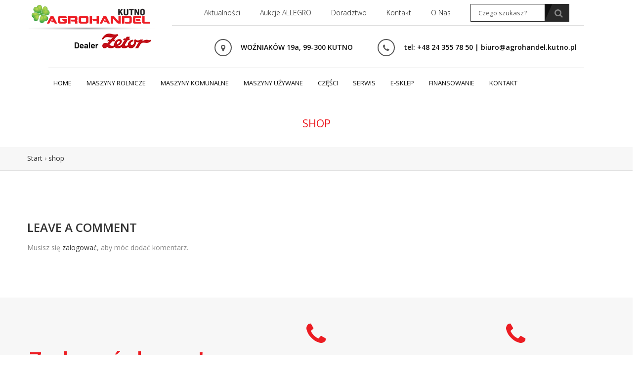

--- FILE ---
content_type: text/html; charset=UTF-8
request_url: http://agrohandel.kutno.pl/shop-2/
body_size: 10655
content:
<!DOCTYPE html>
<html lang="pl-PL">
<head>
    <meta charset="UTF-8">
    <meta name="viewport" content="width=device-width, initial-scale=1.0">
    <link rel="profile" href="http://gmpg.org/xfn/11">
    <link rel="pingback" href="http://agrohandel.kutno.pl/xmlrpc.php">
    <title></title>
    <!-- Le fav and touch icons -->
        
    
    
    
    <title>shop &#8211; Agrohandel Kutno &#8211; maszyny rolnicze i komunalne</title>
<meta name='robots' content='max-image-preview:large' />
	<style>img:is([sizes="auto" i], [sizes^="auto," i]) { contain-intrinsic-size: 3000px 1500px }</style>
	<link rel='dns-prefetch' href='//maps.google.com' />
<link rel="alternate" type="application/rss+xml" title="Agrohandel Kutno - maszyny rolnicze i komunalne &raquo; Kanał z wpisami" href="http://agrohandel.kutno.pl/feed/" />
<link rel="alternate" type="application/rss+xml" title="Agrohandel Kutno - maszyny rolnicze i komunalne &raquo; Kanał z komentarzami" href="http://agrohandel.kutno.pl/comments/feed/" />
<link rel="alternate" type="application/rss+xml" title="Agrohandel Kutno - maszyny rolnicze i komunalne &raquo; shop Kanał z komentarzami" href="http://agrohandel.kutno.pl/shop-2/feed/" />
<script type="text/javascript">
/* <![CDATA[ */
window._wpemojiSettings = {"baseUrl":"https:\/\/s.w.org\/images\/core\/emoji\/16.0.1\/72x72\/","ext":".png","svgUrl":"https:\/\/s.w.org\/images\/core\/emoji\/16.0.1\/svg\/","svgExt":".svg","source":{"concatemoji":"http:\/\/agrohandel.kutno.pl\/wp-includes\/js\/wp-emoji-release.min.js?ver=6.8.3"}};
/*! This file is auto-generated */
!function(s,n){var o,i,e;function c(e){try{var t={supportTests:e,timestamp:(new Date).valueOf()};sessionStorage.setItem(o,JSON.stringify(t))}catch(e){}}function p(e,t,n){e.clearRect(0,0,e.canvas.width,e.canvas.height),e.fillText(t,0,0);var t=new Uint32Array(e.getImageData(0,0,e.canvas.width,e.canvas.height).data),a=(e.clearRect(0,0,e.canvas.width,e.canvas.height),e.fillText(n,0,0),new Uint32Array(e.getImageData(0,0,e.canvas.width,e.canvas.height).data));return t.every(function(e,t){return e===a[t]})}function u(e,t){e.clearRect(0,0,e.canvas.width,e.canvas.height),e.fillText(t,0,0);for(var n=e.getImageData(16,16,1,1),a=0;a<n.data.length;a++)if(0!==n.data[a])return!1;return!0}function f(e,t,n,a){switch(t){case"flag":return n(e,"\ud83c\udff3\ufe0f\u200d\u26a7\ufe0f","\ud83c\udff3\ufe0f\u200b\u26a7\ufe0f")?!1:!n(e,"\ud83c\udde8\ud83c\uddf6","\ud83c\udde8\u200b\ud83c\uddf6")&&!n(e,"\ud83c\udff4\udb40\udc67\udb40\udc62\udb40\udc65\udb40\udc6e\udb40\udc67\udb40\udc7f","\ud83c\udff4\u200b\udb40\udc67\u200b\udb40\udc62\u200b\udb40\udc65\u200b\udb40\udc6e\u200b\udb40\udc67\u200b\udb40\udc7f");case"emoji":return!a(e,"\ud83e\udedf")}return!1}function g(e,t,n,a){var r="undefined"!=typeof WorkerGlobalScope&&self instanceof WorkerGlobalScope?new OffscreenCanvas(300,150):s.createElement("canvas"),o=r.getContext("2d",{willReadFrequently:!0}),i=(o.textBaseline="top",o.font="600 32px Arial",{});return e.forEach(function(e){i[e]=t(o,e,n,a)}),i}function t(e){var t=s.createElement("script");t.src=e,t.defer=!0,s.head.appendChild(t)}"undefined"!=typeof Promise&&(o="wpEmojiSettingsSupports",i=["flag","emoji"],n.supports={everything:!0,everythingExceptFlag:!0},e=new Promise(function(e){s.addEventListener("DOMContentLoaded",e,{once:!0})}),new Promise(function(t){var n=function(){try{var e=JSON.parse(sessionStorage.getItem(o));if("object"==typeof e&&"number"==typeof e.timestamp&&(new Date).valueOf()<e.timestamp+604800&&"object"==typeof e.supportTests)return e.supportTests}catch(e){}return null}();if(!n){if("undefined"!=typeof Worker&&"undefined"!=typeof OffscreenCanvas&&"undefined"!=typeof URL&&URL.createObjectURL&&"undefined"!=typeof Blob)try{var e="postMessage("+g.toString()+"("+[JSON.stringify(i),f.toString(),p.toString(),u.toString()].join(",")+"));",a=new Blob([e],{type:"text/javascript"}),r=new Worker(URL.createObjectURL(a),{name:"wpTestEmojiSupports"});return void(r.onmessage=function(e){c(n=e.data),r.terminate(),t(n)})}catch(e){}c(n=g(i,f,p,u))}t(n)}).then(function(e){for(var t in e)n.supports[t]=e[t],n.supports.everything=n.supports.everything&&n.supports[t],"flag"!==t&&(n.supports.everythingExceptFlag=n.supports.everythingExceptFlag&&n.supports[t]);n.supports.everythingExceptFlag=n.supports.everythingExceptFlag&&!n.supports.flag,n.DOMReady=!1,n.readyCallback=function(){n.DOMReady=!0}}).then(function(){return e}).then(function(){var e;n.supports.everything||(n.readyCallback(),(e=n.source||{}).concatemoji?t(e.concatemoji):e.wpemoji&&e.twemoji&&(t(e.twemoji),t(e.wpemoji)))}))}((window,document),window._wpemojiSettings);
/* ]]> */
</script>
<style id='wp-emoji-styles-inline-css' type='text/css'>

	img.wp-smiley, img.emoji {
		display: inline !important;
		border: none !important;
		box-shadow: none !important;
		height: 1em !important;
		width: 1em !important;
		margin: 0 0.07em !important;
		vertical-align: -0.1em !important;
		background: none !important;
		padding: 0 !important;
	}
</style>
<link rel='stylesheet' id='wp-block-library-css' href='http://agrohandel.kutno.pl/wp-includes/css/dist/block-library/style.min.css?ver=6.8.3' type='text/css' media='all' />
<style id='classic-theme-styles-inline-css' type='text/css'>
/*! This file is auto-generated */
.wp-block-button__link{color:#fff;background-color:#32373c;border-radius:9999px;box-shadow:none;text-decoration:none;padding:calc(.667em + 2px) calc(1.333em + 2px);font-size:1.125em}.wp-block-file__button{background:#32373c;color:#fff;text-decoration:none}
</style>
<link rel='stylesheet' id='wc-block-vendors-style-css' href='http://agrohandel.kutno.pl/wp-content/plugins/woocommerce/packages/woocommerce-blocks/build/vendors-style.css?ver=3.4.0' type='text/css' media='all' />
<link rel='stylesheet' id='wc-block-style-css' href='http://agrohandel.kutno.pl/wp-content/plugins/woocommerce/packages/woocommerce-blocks/build/style.css?ver=3.4.0' type='text/css' media='all' />
<style id='global-styles-inline-css' type='text/css'>
:root{--wp--preset--aspect-ratio--square: 1;--wp--preset--aspect-ratio--4-3: 4/3;--wp--preset--aspect-ratio--3-4: 3/4;--wp--preset--aspect-ratio--3-2: 3/2;--wp--preset--aspect-ratio--2-3: 2/3;--wp--preset--aspect-ratio--16-9: 16/9;--wp--preset--aspect-ratio--9-16: 9/16;--wp--preset--color--black: #000000;--wp--preset--color--cyan-bluish-gray: #abb8c3;--wp--preset--color--white: #ffffff;--wp--preset--color--pale-pink: #f78da7;--wp--preset--color--vivid-red: #cf2e2e;--wp--preset--color--luminous-vivid-orange: #ff6900;--wp--preset--color--luminous-vivid-amber: #fcb900;--wp--preset--color--light-green-cyan: #7bdcb5;--wp--preset--color--vivid-green-cyan: #00d084;--wp--preset--color--pale-cyan-blue: #8ed1fc;--wp--preset--color--vivid-cyan-blue: #0693e3;--wp--preset--color--vivid-purple: #9b51e0;--wp--preset--gradient--vivid-cyan-blue-to-vivid-purple: linear-gradient(135deg,rgba(6,147,227,1) 0%,rgb(155,81,224) 100%);--wp--preset--gradient--light-green-cyan-to-vivid-green-cyan: linear-gradient(135deg,rgb(122,220,180) 0%,rgb(0,208,130) 100%);--wp--preset--gradient--luminous-vivid-amber-to-luminous-vivid-orange: linear-gradient(135deg,rgba(252,185,0,1) 0%,rgba(255,105,0,1) 100%);--wp--preset--gradient--luminous-vivid-orange-to-vivid-red: linear-gradient(135deg,rgba(255,105,0,1) 0%,rgb(207,46,46) 100%);--wp--preset--gradient--very-light-gray-to-cyan-bluish-gray: linear-gradient(135deg,rgb(238,238,238) 0%,rgb(169,184,195) 100%);--wp--preset--gradient--cool-to-warm-spectrum: linear-gradient(135deg,rgb(74,234,220) 0%,rgb(151,120,209) 20%,rgb(207,42,186) 40%,rgb(238,44,130) 60%,rgb(251,105,98) 80%,rgb(254,248,76) 100%);--wp--preset--gradient--blush-light-purple: linear-gradient(135deg,rgb(255,206,236) 0%,rgb(152,150,240) 100%);--wp--preset--gradient--blush-bordeaux: linear-gradient(135deg,rgb(254,205,165) 0%,rgb(254,45,45) 50%,rgb(107,0,62) 100%);--wp--preset--gradient--luminous-dusk: linear-gradient(135deg,rgb(255,203,112) 0%,rgb(199,81,192) 50%,rgb(65,88,208) 100%);--wp--preset--gradient--pale-ocean: linear-gradient(135deg,rgb(255,245,203) 0%,rgb(182,227,212) 50%,rgb(51,167,181) 100%);--wp--preset--gradient--electric-grass: linear-gradient(135deg,rgb(202,248,128) 0%,rgb(113,206,126) 100%);--wp--preset--gradient--midnight: linear-gradient(135deg,rgb(2,3,129) 0%,rgb(40,116,252) 100%);--wp--preset--font-size--small: 13px;--wp--preset--font-size--medium: 20px;--wp--preset--font-size--large: 36px;--wp--preset--font-size--x-large: 42px;--wp--preset--spacing--20: 0.44rem;--wp--preset--spacing--30: 0.67rem;--wp--preset--spacing--40: 1rem;--wp--preset--spacing--50: 1.5rem;--wp--preset--spacing--60: 2.25rem;--wp--preset--spacing--70: 3.38rem;--wp--preset--spacing--80: 5.06rem;--wp--preset--shadow--natural: 6px 6px 9px rgba(0, 0, 0, 0.2);--wp--preset--shadow--deep: 12px 12px 50px rgba(0, 0, 0, 0.4);--wp--preset--shadow--sharp: 6px 6px 0px rgba(0, 0, 0, 0.2);--wp--preset--shadow--outlined: 6px 6px 0px -3px rgba(255, 255, 255, 1), 6px 6px rgba(0, 0, 0, 1);--wp--preset--shadow--crisp: 6px 6px 0px rgba(0, 0, 0, 1);}:where(.is-layout-flex){gap: 0.5em;}:where(.is-layout-grid){gap: 0.5em;}body .is-layout-flex{display: flex;}.is-layout-flex{flex-wrap: wrap;align-items: center;}.is-layout-flex > :is(*, div){margin: 0;}body .is-layout-grid{display: grid;}.is-layout-grid > :is(*, div){margin: 0;}:where(.wp-block-columns.is-layout-flex){gap: 2em;}:where(.wp-block-columns.is-layout-grid){gap: 2em;}:where(.wp-block-post-template.is-layout-flex){gap: 1.25em;}:where(.wp-block-post-template.is-layout-grid){gap: 1.25em;}.has-black-color{color: var(--wp--preset--color--black) !important;}.has-cyan-bluish-gray-color{color: var(--wp--preset--color--cyan-bluish-gray) !important;}.has-white-color{color: var(--wp--preset--color--white) !important;}.has-pale-pink-color{color: var(--wp--preset--color--pale-pink) !important;}.has-vivid-red-color{color: var(--wp--preset--color--vivid-red) !important;}.has-luminous-vivid-orange-color{color: var(--wp--preset--color--luminous-vivid-orange) !important;}.has-luminous-vivid-amber-color{color: var(--wp--preset--color--luminous-vivid-amber) !important;}.has-light-green-cyan-color{color: var(--wp--preset--color--light-green-cyan) !important;}.has-vivid-green-cyan-color{color: var(--wp--preset--color--vivid-green-cyan) !important;}.has-pale-cyan-blue-color{color: var(--wp--preset--color--pale-cyan-blue) !important;}.has-vivid-cyan-blue-color{color: var(--wp--preset--color--vivid-cyan-blue) !important;}.has-vivid-purple-color{color: var(--wp--preset--color--vivid-purple) !important;}.has-black-background-color{background-color: var(--wp--preset--color--black) !important;}.has-cyan-bluish-gray-background-color{background-color: var(--wp--preset--color--cyan-bluish-gray) !important;}.has-white-background-color{background-color: var(--wp--preset--color--white) !important;}.has-pale-pink-background-color{background-color: var(--wp--preset--color--pale-pink) !important;}.has-vivid-red-background-color{background-color: var(--wp--preset--color--vivid-red) !important;}.has-luminous-vivid-orange-background-color{background-color: var(--wp--preset--color--luminous-vivid-orange) !important;}.has-luminous-vivid-amber-background-color{background-color: var(--wp--preset--color--luminous-vivid-amber) !important;}.has-light-green-cyan-background-color{background-color: var(--wp--preset--color--light-green-cyan) !important;}.has-vivid-green-cyan-background-color{background-color: var(--wp--preset--color--vivid-green-cyan) !important;}.has-pale-cyan-blue-background-color{background-color: var(--wp--preset--color--pale-cyan-blue) !important;}.has-vivid-cyan-blue-background-color{background-color: var(--wp--preset--color--vivid-cyan-blue) !important;}.has-vivid-purple-background-color{background-color: var(--wp--preset--color--vivid-purple) !important;}.has-black-border-color{border-color: var(--wp--preset--color--black) !important;}.has-cyan-bluish-gray-border-color{border-color: var(--wp--preset--color--cyan-bluish-gray) !important;}.has-white-border-color{border-color: var(--wp--preset--color--white) !important;}.has-pale-pink-border-color{border-color: var(--wp--preset--color--pale-pink) !important;}.has-vivid-red-border-color{border-color: var(--wp--preset--color--vivid-red) !important;}.has-luminous-vivid-orange-border-color{border-color: var(--wp--preset--color--luminous-vivid-orange) !important;}.has-luminous-vivid-amber-border-color{border-color: var(--wp--preset--color--luminous-vivid-amber) !important;}.has-light-green-cyan-border-color{border-color: var(--wp--preset--color--light-green-cyan) !important;}.has-vivid-green-cyan-border-color{border-color: var(--wp--preset--color--vivid-green-cyan) !important;}.has-pale-cyan-blue-border-color{border-color: var(--wp--preset--color--pale-cyan-blue) !important;}.has-vivid-cyan-blue-border-color{border-color: var(--wp--preset--color--vivid-cyan-blue) !important;}.has-vivid-purple-border-color{border-color: var(--wp--preset--color--vivid-purple) !important;}.has-vivid-cyan-blue-to-vivid-purple-gradient-background{background: var(--wp--preset--gradient--vivid-cyan-blue-to-vivid-purple) !important;}.has-light-green-cyan-to-vivid-green-cyan-gradient-background{background: var(--wp--preset--gradient--light-green-cyan-to-vivid-green-cyan) !important;}.has-luminous-vivid-amber-to-luminous-vivid-orange-gradient-background{background: var(--wp--preset--gradient--luminous-vivid-amber-to-luminous-vivid-orange) !important;}.has-luminous-vivid-orange-to-vivid-red-gradient-background{background: var(--wp--preset--gradient--luminous-vivid-orange-to-vivid-red) !important;}.has-very-light-gray-to-cyan-bluish-gray-gradient-background{background: var(--wp--preset--gradient--very-light-gray-to-cyan-bluish-gray) !important;}.has-cool-to-warm-spectrum-gradient-background{background: var(--wp--preset--gradient--cool-to-warm-spectrum) !important;}.has-blush-light-purple-gradient-background{background: var(--wp--preset--gradient--blush-light-purple) !important;}.has-blush-bordeaux-gradient-background{background: var(--wp--preset--gradient--blush-bordeaux) !important;}.has-luminous-dusk-gradient-background{background: var(--wp--preset--gradient--luminous-dusk) !important;}.has-pale-ocean-gradient-background{background: var(--wp--preset--gradient--pale-ocean) !important;}.has-electric-grass-gradient-background{background: var(--wp--preset--gradient--electric-grass) !important;}.has-midnight-gradient-background{background: var(--wp--preset--gradient--midnight) !important;}.has-small-font-size{font-size: var(--wp--preset--font-size--small) !important;}.has-medium-font-size{font-size: var(--wp--preset--font-size--medium) !important;}.has-large-font-size{font-size: var(--wp--preset--font-size--large) !important;}.has-x-large-font-size{font-size: var(--wp--preset--font-size--x-large) !important;}
:where(.wp-block-post-template.is-layout-flex){gap: 1.25em;}:where(.wp-block-post-template.is-layout-grid){gap: 1.25em;}
:where(.wp-block-columns.is-layout-flex){gap: 2em;}:where(.wp-block-columns.is-layout-grid){gap: 2em;}
:root :where(.wp-block-pullquote){font-size: 1.5em;line-height: 1.6;}
</style>
<link rel='stylesheet' id='bc_category_widget_style-css' href='http://agrohandel.kutno.pl/wp-content/plugins/category-widget/assets/css/bc_cw_style.css?ver=6.8.3' type='text/css' media='all' />
<link rel='stylesheet' id='contact-form-7-css' href='http://agrohandel.kutno.pl/wp-content/plugins/contact-form-7/includes/css/styles.css?ver=5.1.6' type='text/css' media='all' />
<link rel='stylesheet' id='rs-plugin-settings-css' href='http://agrohandel.kutno.pl/wp-content/plugins/revslider/public/assets/css/settings.css?ver=5.4.8.3' type='text/css' media='all' />
<style id='rs-plugin-settings-inline-css' type='text/css'>
.tp-caption a{color:#ff7302;text-shadow:none;-webkit-transition:all 0.2s ease-out;-moz-transition:all 0.2s ease-out;-o-transition:all 0.2s ease-out;-ms-transition:all 0.2s ease-out}.tp-caption a:hover{color:#ffa902}
</style>
<link rel='stylesheet' id='woocommerce-layout-css' href='http://agrohandel.kutno.pl/wp-content/plugins/woocommerce/assets/css/woocommerce-layout.css?ver=4.6.5' type='text/css' media='all' />
<link rel='stylesheet' id='woocommerce-smallscreen-css' href='http://agrohandel.kutno.pl/wp-content/plugins/woocommerce/assets/css/woocommerce-smallscreen.css?ver=4.6.5' type='text/css' media='only screen and (max-width: 768px)' />
<link rel='stylesheet' id='woocommerce-general-css' href='http://agrohandel.kutno.pl/wp-content/plugins/woocommerce/assets/css/woocommerce.css?ver=4.6.5' type='text/css' media='all' />
<style id='woocommerce-inline-inline-css' type='text/css'>
.woocommerce form .form-row .required { visibility: visible; }
</style>
<link rel='stylesheet' id='kopa-woocommerce-css-css' href='http://agrohandel.kutno.pl/wp-content/themes/agrohandel/woocommerce/css/woocommerce.css?ver=6.8.3' type='text/css' media='all' />
<link rel='stylesheet' id='garajez_bootstrap-css' href='http://agrohandel.kutno.pl/wp-content/themes/agrohandel/css/bootstrap.css?ver=6.8.3' type='text/css' media='all' />
<link rel='stylesheet' id='kopa_font_awesome-css' href='http://agrohandel.kutno.pl/wp-content/themes/agrohandel/framework/assets/css/font-awesome.css?ver=4.0.3' type='text/css' media='all' />
<link rel='stylesheet' id='garajez_superfish-css' href='http://agrohandel.kutno.pl/wp-content/themes/agrohandel/css/superfish.css?ver=6.8.3' type='text/css' media='all' />
<link rel='stylesheet' id='garajez_megafish-css' href='http://agrohandel.kutno.pl/wp-content/themes/agrohandel/css/megafish.css?ver=6.8.3' type='text/css' media='all' />
<link rel='stylesheet' id='garajez_navgoco-css' href='http://agrohandel.kutno.pl/wp-content/themes/agrohandel/css/jquery.navgoco.css?ver=6.8.3' type='text/css' media='all' />
<link rel='stylesheet' id='garajez_owl-carousel-css' href='http://agrohandel.kutno.pl/wp-content/themes/agrohandel/css/owl.carousel.css?ver=6.8.3' type='text/css' media='all' />
<link rel='stylesheet' id='garajez_owl-theme-css' href='http://agrohandel.kutno.pl/wp-content/themes/agrohandel/css/owl.theme.css?ver=6.8.3' type='text/css' media='all' />
<link rel='stylesheet' id='garajez_magnific-popup-css' href='http://agrohandel.kutno.pl/wp-content/themes/agrohandel/css/magnific-popup.css?ver=6.8.3' type='text/css' media='all' />
<link rel='stylesheet' id='garajez_bootstrap-slider-css' href='http://agrohandel.kutno.pl/wp-content/themes/agrohandel/css/bootstrap-slider.css?ver=6.8.3' type='text/css' media='all' />
<link rel='stylesheet' id='garajez_animate-css' href='http://agrohandel.kutno.pl/wp-content/themes/agrohandel/css/animate.css?ver=6.8.3' type='text/css' media='all' />
<link rel='stylesheet' id='garajez_style-css' href='http://agrohandel.kutno.pl/wp-content/themes/agrohandel/style.css?ver=6.8.3' type='text/css' media='all' />
<style id='garajez_style-inline-css' type='text/css'>
td {
    border: 2px solid #ededed !important;
    padding: 6px 10px 6px 10px !important;
    vertical-align: middle;
}
.bottom-area-1 {
    background: #FFF;
    padding: 25px 30px 0;
}
#bottom-sidebar {
    background-color: #FFF !important;
color:#000 !important;
}
#bottom-sidebar .widget .widget-title span {
    color: #000 !important;
}
#bottom-sidebar .bottom-area-2 span, #bottom-sidebar .bottom-area-2 p, #bottom-sidebar .bottom-area-2 a, .sf-mega span, .sf-mega p, .sf-mega a {
    color: #000;
}
.tp-caption a {
    color: #FFF;
}
.tp-caption a:hover {
    color: #FFF;
}
</style>
<link rel='stylesheet' id='garajez_extra-css' href='http://agrohandel.kutno.pl/wp-content/themes/agrohandel/css/extra.css?ver=6.8.3' type='text/css' media='all' />
<script type="text/javascript" src="http://agrohandel.kutno.pl/wp-includes/js/jquery/jquery.min.js?ver=3.7.1" id="jquery-core-js"></script>
<script type="text/javascript" src="http://agrohandel.kutno.pl/wp-includes/js/jquery/jquery-migrate.min.js?ver=3.4.1" id="jquery-migrate-js"></script>
<script type="text/javascript" src="http://agrohandel.kutno.pl/wp-content/plugins/revslider/public/assets/js/jquery.themepunch.tools.min.js?ver=5.4.8.3" id="tp-tools-js"></script>
<script type="text/javascript" src="http://agrohandel.kutno.pl/wp-content/plugins/revslider/public/assets/js/jquery.themepunch.revolution.min.js?ver=5.4.8.3" id="revmin-js"></script>
<script type="text/javascript" src="http://agrohandel.kutno.pl/wp-content/plugins/woocommerce/assets/js/jquery-blockui/jquery.blockUI.min.js?ver=2.70" id="jquery-blockui-js"></script>
<script type="text/javascript" id="wc-add-to-cart-js-extra">
/* <![CDATA[ */
var wc_add_to_cart_params = {"ajax_url":"\/wp-admin\/admin-ajax.php","wc_ajax_url":"\/?wc-ajax=%%endpoint%%","i18n_view_cart":"View cart","cart_url":"http:\/\/agrohandel.kutno.pl\/cart\/","is_cart":"","cart_redirect_after_add":"no"};
/* ]]> */
</script>
<script type="text/javascript" src="http://agrohandel.kutno.pl/wp-content/plugins/woocommerce/assets/js/frontend/add-to-cart.min.js?ver=4.6.5" id="wc-add-to-cart-js"></script>
<script type="text/javascript" src="http://agrohandel.kutno.pl/wp-content/plugins/js_composer/assets/js/vendors/woocommerce-add-to-cart.js?ver=7.4" id="vc_woocommerce-add-to-cart-js-js"></script>
<script></script><link rel="https://api.w.org/" href="http://agrohandel.kutno.pl/wp-json/" /><link rel="alternate" title="JSON" type="application/json" href="http://agrohandel.kutno.pl/wp-json/wp/v2/pages/1955" /><link rel="EditURI" type="application/rsd+xml" title="RSD" href="http://agrohandel.kutno.pl/xmlrpc.php?rsd" />
<meta name="generator" content="WordPress 6.8.3" />
<meta name="generator" content="WooCommerce 4.6.5" />
<link rel="canonical" href="http://agrohandel.kutno.pl/shop-2/" />
<link rel='shortlink' href='http://agrohandel.kutno.pl/?p=1955' />
<link rel="alternate" title="oEmbed (JSON)" type="application/json+oembed" href="http://agrohandel.kutno.pl/wp-json/oembed/1.0/embed?url=http%3A%2F%2Fagrohandel.kutno.pl%2Fshop-2%2F" />
<link rel="alternate" title="oEmbed (XML)" type="text/xml+oembed" href="http://agrohandel.kutno.pl/wp-json/oembed/1.0/embed?url=http%3A%2F%2Fagrohandel.kutno.pl%2Fshop-2%2F&#038;format=xml" />
	<noscript><style>.woocommerce-product-gallery{ opacity: 1 !important; }</style></noscript>
	<meta name="generator" content="Powered by WPBakery Page Builder - drag and drop page builder for WordPress."/>
<meta name="generator" content="Powered by Slider Revolution 5.4.8.3 - responsive, Mobile-Friendly Slider Plugin for WordPress with comfortable drag and drop interface." />
<script type="text/javascript">function setREVStartSize(e){									
						try{ e.c=jQuery(e.c);var i=jQuery(window).width(),t=9999,r=0,n=0,l=0,f=0,s=0,h=0;
							if(e.responsiveLevels&&(jQuery.each(e.responsiveLevels,function(e,f){f>i&&(t=r=f,l=e),i>f&&f>r&&(r=f,n=e)}),t>r&&(l=n)),f=e.gridheight[l]||e.gridheight[0]||e.gridheight,s=e.gridwidth[l]||e.gridwidth[0]||e.gridwidth,h=i/s,h=h>1?1:h,f=Math.round(h*f),"fullscreen"==e.sliderLayout){var u=(e.c.width(),jQuery(window).height());if(void 0!=e.fullScreenOffsetContainer){var c=e.fullScreenOffsetContainer.split(",");if (c) jQuery.each(c,function(e,i){u=jQuery(i).length>0?u-jQuery(i).outerHeight(!0):u}),e.fullScreenOffset.split("%").length>1&&void 0!=e.fullScreenOffset&&e.fullScreenOffset.length>0?u-=jQuery(window).height()*parseInt(e.fullScreenOffset,0)/100:void 0!=e.fullScreenOffset&&e.fullScreenOffset.length>0&&(u-=parseInt(e.fullScreenOffset,0))}f=u}else void 0!=e.minHeight&&f<e.minHeight&&(f=e.minHeight);e.c.closest(".rev_slider_wrapper").css({height:f})					
						}catch(d){console.log("Failure at Presize of Slider:"+d)}						
					};</script>
<noscript><style> .wpb_animate_when_almost_visible { opacity: 1; }</style></noscript></head>
<body class="wp-singular page-template-default page page-id-1955 wp-theme-agrohandel theme-agrohandel woocommerce-no-js wpb-js-composer js-comp-ver-7.4 vc_responsive">
<header id="kopa-parallax" class="kopa-header kopa-parallax">
    <div class="kopa-bg"></div>
<div class="wrapper">

<div class="kopa-header-left">
    <span></span>
        <div class="kopa-logo">  
        <a href="http://agrohandel.kutno.pl" title="Agrohandel Kutno &#8211; maszyny rolnicze i komunalne"><img id="logo-image-desktop" class="logo-image" src="http://agrohandel.kutno.pl/wp-content/uploads/2019/12/logo24.png" alt="Agrohandel Kutno &#8211; maszyny rolnicze i komunalne"></a>
    </div>
        <!-- logo -->
    
</div>
<!-- kopa-header-left -->

<div class="kopa-header-right ">

<div class="kopa-header-top ">
    <nav class="top-nav-mobile"><a class="pull">menu<span class="fa fa-caret-down"></span></a><ul class = "top-menu-mobile clearfix"><li id="menu-item-2496" class="menu-item menu-item-type-post_type menu-item-object-page menu-item-2496"><a href="http://agrohandel.kutno.pl/aktualnosci/">Aktualności</a></li>
<li id="menu-item-2166" class="menu-item menu-item-type-custom menu-item-object-custom menu-item-2166"><a href="http://allegro.pl/listing/user/listing.php?us_id=34316408">Aukcje ALLEGRO</a></li>
<li id="menu-item-5804" class="menu-item menu-item-type-post_type menu-item-object-page menu-item-5804"><a href="http://agrohandel.kutno.pl/doradztwo/">Doradztwo</a></li>
<li id="menu-item-2167" class="menu-item menu-item-type-post_type menu-item-object-page menu-item-2167"><a href="http://agrohandel.kutno.pl/contact/">Kontakt</a></li>
<li id="menu-item-2268" class="menu-item menu-item-type-post_type menu-item-object-page menu-item-2268"><a href="http://agrohandel.kutno.pl/o-nas/">O nas</a></li>
</ul></nav>    <!-- top-nav-mobile -->

    <div class="search-box">
        <div class="search-box">
    <form action="http://agrohandel.kutno.pl" class="search-form clearfix" method="get">

        <input type="text" onBlur="if (this.value == '')
                                this.value = this.defaultValue;" onFocus="if (this.value == this.defaultValue)
                                this.value = '';" value="Czego szukasz?" name="s" class="search-text">
        <button type="submit" class="search-submit">
            <span class="fa fa-search"></span>
        </button>

    </form>
    <!-- search-form -->
</div>
    </div>
    <!--search-box-->
    <nav class="kopa-top-nav"><ul class = "top-menu clearfix"><li class="menu-item menu-item-type-post_type menu-item-object-page menu-item-2496"><a href="http://agrohandel.kutno.pl/aktualnosci/">Aktualności</a></li>
<li class="menu-item menu-item-type-custom menu-item-object-custom menu-item-2166"><a href="http://allegro.pl/listing/user/listing.php?us_id=34316408">Aukcje ALLEGRO</a></li>
<li class="menu-item menu-item-type-post_type menu-item-object-page menu-item-5804"><a href="http://agrohandel.kutno.pl/doradztwo/">Doradztwo</a></li>
<li class="menu-item menu-item-type-post_type menu-item-object-page menu-item-2167"><a href="http://agrohandel.kutno.pl/contact/">Kontakt</a></li>
<li class="menu-item menu-item-type-post_type menu-item-object-page menu-item-2268"><a href="http://agrohandel.kutno.pl/o-nas/">O nas</a></li>
</ul></nav>    <!-- top-nav -->

</div>
<!-- kopa-header-top -->

<div class="kopa-header-middle ">

    <div class="kopa-address-box"><ul class="clearfix"><li><p><i class="fa fa-map-marker"></i>WOŹNIAKÓW 19a, 99-300 KUTNO</p></li><li><p><i class="fa fa-phone"></i>tel: +48 24 355 78 50 | biuro@agrohandel.kutno.pl</p></li></ul></div><!--kopa-address-box-->

</div>
<!-- kopa-header-middle -->

<div class="kopa-header-bottom "><nav class="kopa-main-nav"><ul class = "main-menu sf-menu clearfix"><li id="menu-item-5790" class="menu-item menu-item-type-post_type menu-item-object-page menu-item-home menu-item-5790"><a href="http://agrohandel.kutno.pl/"><span></span>Home</a></li>
<li id="menu-item-2330" class="menu-item menu-item-type-taxonomy menu-item-object-category menu-item-has-children menu-item-2330"><a href="http://agrohandel.kutno.pl/category/maszyny-rolnicze/"><span></span>Maszyny rolnicze</a><div class="sf-mega col-md-push-0 col-xs-push-0 col-sm-push-0">                    <div class="sf-mega-section col-md-4 col-sm-4 col-xs-4">
                        <div id="text-4" class="widget widget_text">			<div class="textwidget"><ul class="product-icons">
<li class="product-icon-1"><a href="http://agrohandel.kutno.pl/category/produkty/ciagniki/">CIĄGNIKI</a> </li>

<li class="product-icon-farmtrac"><a href="http://agrohandel.kutno.pl/category/produkty/ciagniki/farmtrac/">FARMTRAC</a> </li>
<li class="product-icon-belarus"><a href="http://agrohandel.kutno.pl/category/produkty/ciagniki/belarus/">BELARUS</a> </li>


<li class="product-icon-2"><a href="http://agrohandel.kutno.pl/category/produkty/rozrzutniki/">ROZRZUTNIKI</a> </li>
<li class="product-icon-3"><a href="http://agrohandel.kutno.pl/category/produkty/przyczepy/">PRZYCZEPY</a></li>
<li class="product-icon-4"><a href="http://agrohandel.kutno.pl/category/produkty/prasy-zwijajace/">PRASY ZWIJAJĄCE</a></li>
<li class="product-icon-5"><a href="http://agrohandel.kutno.pl/category/produkty/owijarki-do-bel/">OWIJARKI DO BEL</a></li>
<li class="product-icon-6"><a href="http://agrohandel.kutno.pl/category/produkty/zgrabiarki/">ZGRABIARKI</a></li>
<li class="product-icon-7"><a href="http://agrohandel.kutno.pl/category/produkty/przetrzasacze/">PRZETRZĄSACZE</a></li>

</ul></div>
		</div>                    </div>
                                    <div class="sf-mega-section col-md-4 col-sm-4 col-xs-4 col-md-4 col-sm-4 col-xs-4">
                        <div id="text-3" class="widget widget_text">			<div class="textwidget"><ul class="product-icons">
<li class="product-icon-8"><a href="http://agrohandel.kutno.pl/category/produkty/kosiarki/">KOSIARKI</a> </li>
<li class="product-icon-9"><a href="http://agrohandel.kutno.pl/category/produkty/plugi/">PŁUGI</a> </li>
<li class="product-icon-10"><a href="http://agrohandel.kutno.pl/category/produkty/agregaty-do-upraw-przedsiewnych/">AGREGATY DO UPRAW PRZEDSIEWNYCH</a></li>
<li class="product-icon-11"><a href="http://agrohandel.kutno.pl/category/produkty/agregaty-uprawowo-siewne/">AGREGATY UPRAWOWO-SIEWNE</a></li>
<li class="product-icon-12"><a href="http://agrohandel.kutno.pl/category/produkty/agregaty-talerzowe/">AGREGATY TALERZOWE</a></li>
<li class="product-icon-13"><a href="http://agrohandel.kutno.pl/category/produkty/agregaty-podorywkowe/">AGREGATY PODORYWKOWE</a></li>
<li class="product-icon-14"><a href="http://agrohandel.kutno.pl/category/produkty/brony-talerzowe/">BRONY TALERZOWE</a></li>
<li class="product-icon-15"><a href="http://agrohandel.kutno.pl/category/produkty/waly-uprawowe/">WAŁY UPRAWOWE</a></li>
<li class="product-icon-16"><a href="http://agrohandel.kutno.pl/category/produkty/ladowacze-czolowe/">ŁADOWACZE CZOŁOWE</a></li>      
<li class="product-icon-17"><a href="http://agrohandel.kutno.pl/category/produkty/osprzet-do-ladowaczy/">OSPRZĘT DO ŁADOWACZY</a></li>


</ul></div>
		</div>                    </div>
                                    <div class="sf-mega-section col-md-4 col-sm-4 col-xs-4 col-md-4 col-sm-4 col-xs-4 col-md-4 col-sm-4 col-xs-4">
                        <div id="text-2" class="widget widget_text">			<div class="textwidget"><ul class="product-icons">
<li class="product-icon-19"><a href="http://agrohandel.kutno.pl/category/produkty/siewniki-zbozowe/">SIEWNIKI ZBOŻOWE</a></li>
<li class="product-icon-20"><a href="http://agrohandel.kutno.pl/category/produkty/wozy-paszowe/">WOZY PASZOWE</a></li>
<li class="product-icon-21"><a href="http://agrohandel.kutno.pl/category/produkty/mieszalniki/">MIESZALNIKI</a></li>
<li class="product-icon-22"><a href="http://agrohandel.kutno.pl/category/produkty/opryskiwacze-polowe/">OPRYSKIWACZE POLOWE</a></li>
<li class="product-icon-23"><a href="http://agrohandel.kutno.pl/category/produkty/wloki-lakowo-polowe/">WŁÓKI ŁĄKOWO-POLOWE</a></li>
<li class="product-icon-24"><a href="http://agrohandel.kutno.pl/category/produkty/wozy-asenizacyjne/">WOZY ASENIZACYJNE</a></li>
<li class="product-icon-25"><a href="http://agrohandel.kutno.pl/category/produkty/glebosze/">GŁĘBOSZE</a></li>
<li class="product-icon-27"><a href="http://agrohandel.kutno.pl/category/produkty/przenosniki-slimakowe/">PRZENOŚNIKI ŚLIMAKOWE</a></li>
<li class="product-icon-28"><a href="http://agrohandel.kutno.pl/category/produkty/maszyny-komunalne/">MASZYNY KOMUNALNE</a></li>
<li class="product-icon-29"><a href="http://agrohandel.kutno.pl/category/produkty/inne/">INNE</a></li>
</ul></div>
		</div>                    </div>
                </div>
<ul class="sub-menu">
	<li id="menu-item-5680" class="menu-item menu-item-type-custom menu-item-object-custom menu-item-5680"><a target="_blank" href="https://www.zetor.pl"><span></span>Zetor</a></li>
</ul>
</li>
<li id="menu-item-5645" class="menu-item menu-item-type-taxonomy menu-item-object-category menu-item-5645"><a href="http://agrohandel.kutno.pl/category/maszyny-rolnicze/maszyny-komunalne/"><span></span>Maszyny komunalne</a></li>
<li id="menu-item-5646" class="menu-item menu-item-type-taxonomy menu-item-object-category menu-item-5646"><a href="http://agrohandel.kutno.pl/category/maszyny-uzywane/"><span></span>Maszyny używane</a></li>
<li id="menu-item-2173" class="menu-item menu-item-type-custom menu-item-object-custom menu-item-2173"><a href="http://agrohandel.kutno.pl/czesci/"><span></span>Części</a></li>
<li id="menu-item-2174" class="menu-item menu-item-type-custom menu-item-object-custom menu-item-2174"><a href="http://agrohandel.kutno.pl/serwis/"><span></span>Serwis</a></li>
<li id="menu-item-2175" class="menu-item menu-item-type-custom menu-item-object-custom menu-item-2175"><a href="http://sklep-agrohandel.pl"><span></span>e-Sklep</a></li>
<li id="menu-item-5947" class="menu-item menu-item-type-post_type menu-item-object-page menu-item-has-children menu-item-5947"><a href="http://agrohandel.kutno.pl/finansowanie/"><span></span>Finansowanie</a>
<ul class="sub-menu">
	<li id="menu-item-5659" class="menu-item menu-item-type-post_type menu-item-object-page menu-item-5659"><a href="http://agrohandel.kutno.pl/finansowanie/leasing-finansowy/"><span></span>Leasing finansowy</a></li>
	<li id="menu-item-5660" class="menu-item menu-item-type-post_type menu-item-object-page menu-item-5660"><a href="http://agrohandel.kutno.pl/finansowanie/sprzedaz-ratalna/"><span></span>Sprzedaż ratalna</a></li>
	<li id="menu-item-5714" class="menu-item menu-item-type-post_type menu-item-object-page menu-item-5714"><a href="http://agrohandel.kutno.pl/finansowanie/finansowanie-akpil-0/"><span></span>AKPIL 0%</a></li>
	<li id="menu-item-5715" class="menu-item menu-item-type-post_type menu-item-object-page menu-item-5715"><a href="http://agrohandel.kutno.pl/finansowanie/finansowanie-amazone-0/"><span></span>AMAZONE 0%</a></li>
	<li id="menu-item-5716" class="menu-item menu-item-type-post_type menu-item-object-page menu-item-5716"><a href="http://agrohandel.kutno.pl/finansowanie/finansowanie-bury-0/"><span></span>BURY 0%</a></li>
	<li id="menu-item-5717" class="menu-item menu-item-type-post_type menu-item-object-page menu-item-5717"><a href="http://agrohandel.kutno.pl/finansowanie/finansowanie-expom-0/"><span></span>EXPOM 0%</a></li>
	<li id="menu-item-5718" class="menu-item menu-item-type-post_type menu-item-object-page menu-item-5718"><a href="http://agrohandel.kutno.pl/finansowanie/finansowanie-krone-0/"><span></span>KRONE 0%</a></li>
	<li id="menu-item-5719" class="menu-item menu-item-type-post_type menu-item-object-page menu-item-5719"><a href="http://agrohandel.kutno.pl/finansowanie/finansowanie-metal-fach-0/"><span></span>METAL-FACH 0%</a></li>
	<li id="menu-item-5720" class="menu-item menu-item-type-post_type menu-item-object-page menu-item-5720"><a href="http://agrohandel.kutno.pl/finansowanie/finansowanie-samasz-0/"><span></span>SAMASZ 0%</a></li>
</ul>
</li>
<li id="menu-item-5791" class="menu-item menu-item-type-post_type menu-item-object-page menu-item-5791"><a href="http://agrohandel.kutno.pl/contact/"><span></span>Kontakt</a></li>
</ul></nav> <!--/end main-nav-->
                    </div><!-- kopa-header-bottom -->

<div class="kopa-header-mobile">

    <div class="kopa-header-mobile-left">
        <span></span>
                    <div class="kopa-logo">
                <a href="http://agrohandel.kutno.pl" title="Agrohandel Kutno &#8211; maszyny rolnicze i komunalne"><img id="logo-image-mobile" class="logo-image" src="http://agrohandel.kutno.pl/wp-content/uploads/2019/12/logo24.png" alt="Agrohandel Kutno &#8211; maszyny rolnicze i komunalne"></a>
            </div>
                <!-- logo -->
    </div>
    <!-- kopa-header-mobile-left -->

    <nav class="main-nav-mobile clearfix"><a class="pull fa fa-bars"></a><ul class = "main-menu-mobile clearfix"><li class="menu-item menu-item-type-post_type menu-item-object-page menu-item-home menu-item-5790"><a href="http://agrohandel.kutno.pl/">Home</a></li>
<li class="menu-item menu-item-type-taxonomy menu-item-object-category menu-item-has-children menu-item-2330"><a href="http://agrohandel.kutno.pl/category/maszyny-rolnicze/">Maszyny rolnicze</a>
<ul class="sub-menu">
	<li class="menu-item menu-item-type-custom menu-item-object-custom menu-item-5680"><a target="_blank" href="https://www.zetor.pl">Zetor</a></li>
</ul>
</li>
<li class="menu-item menu-item-type-taxonomy menu-item-object-category menu-item-5645"><a href="http://agrohandel.kutno.pl/category/maszyny-rolnicze/maszyny-komunalne/">Maszyny komunalne</a></li>
<li class="menu-item menu-item-type-taxonomy menu-item-object-category menu-item-5646"><a href="http://agrohandel.kutno.pl/category/maszyny-uzywane/">Maszyny używane</a></li>
<li class="menu-item menu-item-type-custom menu-item-object-custom menu-item-2173"><a href="http://agrohandel.kutno.pl/czesci/">Części</a></li>
<li class="menu-item menu-item-type-custom menu-item-object-custom menu-item-2174"><a href="http://agrohandel.kutno.pl/serwis/">Serwis</a></li>
<li class="menu-item menu-item-type-custom menu-item-object-custom menu-item-2175"><a href="http://sklep-agrohandel.pl">e-Sklep</a></li>
<li class="menu-item menu-item-type-post_type menu-item-object-page menu-item-has-children menu-item-5947"><a href="http://agrohandel.kutno.pl/finansowanie/">Finansowanie</a>
<ul class="sub-menu">
	<li class="menu-item menu-item-type-post_type menu-item-object-page menu-item-5659"><a href="http://agrohandel.kutno.pl/finansowanie/leasing-finansowy/">Leasing finansowy</a></li>
	<li class="menu-item menu-item-type-post_type menu-item-object-page menu-item-5660"><a href="http://agrohandel.kutno.pl/finansowanie/sprzedaz-ratalna/">Sprzedaż ratalna</a></li>
	<li class="menu-item menu-item-type-post_type menu-item-object-page menu-item-5714"><a href="http://agrohandel.kutno.pl/finansowanie/finansowanie-akpil-0/">AKPIL 0%</a></li>
	<li class="menu-item menu-item-type-post_type menu-item-object-page menu-item-5715"><a href="http://agrohandel.kutno.pl/finansowanie/finansowanie-amazone-0/">AMAZONE 0%</a></li>
	<li class="menu-item menu-item-type-post_type menu-item-object-page menu-item-5716"><a href="http://agrohandel.kutno.pl/finansowanie/finansowanie-bury-0/">BURY 0%</a></li>
	<li class="menu-item menu-item-type-post_type menu-item-object-page menu-item-5717"><a href="http://agrohandel.kutno.pl/finansowanie/finansowanie-expom-0/">EXPOM 0%</a></li>
	<li class="menu-item menu-item-type-post_type menu-item-object-page menu-item-5718"><a href="http://agrohandel.kutno.pl/finansowanie/finansowanie-krone-0/">KRONE 0%</a></li>
	<li class="menu-item menu-item-type-post_type menu-item-object-page menu-item-5719"><a href="http://agrohandel.kutno.pl/finansowanie/finansowanie-metal-fach-0/">METAL-FACH 0%</a></li>
	<li class="menu-item menu-item-type-post_type menu-item-object-page menu-item-5720"><a href="http://agrohandel.kutno.pl/finansowanie/finansowanie-samasz-0/">SAMASZ 0%</a></li>
</ul>
</li>
<li class="menu-item menu-item-type-post_type menu-item-object-page menu-item-5791"><a href="http://agrohandel.kutno.pl/contact/">Kontakt</a></li>
</ul></nav>    <!--/main-menu-mobile-->

</div>
<!-- kopa-header-mobile -->

</div>
<!-- kopa-header-right -->
<div class="clearfix"></div>
                <div class="kopa-page-heading">
                <p><span> shop</span> </p>
            </div>
    </div>
<!-- wrapper -->

</header>
<!-- kopa-page-header -->

    <div class="kopa-breadcrumb"><div class="wrapper clearfix"><span itemscope itemtype="http://data-vocabulary.org/Breadcrumb"><a itemprop="url" href="http://agrohandel.kutno.pl"><span>Start</span></a></span> &rsaquo; <span class="current-page">shop</span></div></div><div id="main-content">        <div class="wrapper mb-40 post-1955 page type-page status-publish hentry" id="kopa-page-content">
        
	<div id="respond" class="comment-respond">
		<h3 id="reply-title" class="comment-reply-title">Leave a comment <small><a rel="nofollow" id="cancel-comment-reply-link" href="/shop-2/#respond" style="display:none;">Anuluj pisanie odpowiedzi</a></small></h3><p class="must-log-in">Musisz się <a href="http://agrohandel.kutno.pl/wp-login.php?redirect_to=http%3A%2F%2Fagrohandel.kutno.pl%2Fshop-2%2F">zalogować</a>, aby móc dodać komentarz.</p>	</div><!-- #respond -->
	    </div>

</div><!-- main-content -->


<div class="row" style="background: #f7f7f7 !important; padding: 50px;">
	<div class="col-md-4 col-sm-4 col-xs-12">
	
<center><h2><span style="color: #ec1d23; font-size: 44px;line-height: 150px;">Zadzwoń do nas!</span></h2></center>
	</div>
	<div class="col-md-4 col-sm-4 col-xs-12">
		<center><span class="vc_icon_element-icon fa fa-phone" style="color:#ec1d23 !important; font-size: 50px;"></span></center><br>
	<h5 style="text-align: center;">Sprzedaż części</h5>
            <p style="text-align: center;">tel.: +48 24 362 73 03</p>
            <p style="text-align: center;">fax: +48 24 362 73 02</p>
		<p style="text-align: center;"><a href="mailto:biuro@agrohandel.kutno.pl">email: biuro@agrohandel.kutno.pl</a></p>
	</div>
	<div class="col-md-4 col-sm-4 col-xs-12">
		<center><span class="vc_icon_element-icon fa fa-phone" style="color:#ec1d23 !important; font-size: 50px;"></span></center><br>
	<h5 style="text-align: center;">Sprzedaż maszyn</h5>
            <p style="text-align: center;">tel.: +48 24 355 78 50</p>
		<p style="text-align: center;">tel.: +48 696 058 537</p>
		
	</div>
	
</div>

<div class="row">
	<div class="col-md-12 col-sm-12 col-xs-12">
	<iframe src="https://www.google.com/maps/d/embed?mid=1vOXqRRystU_CK1cgnhG3PXy-gEb5VfCf" width="640" height="480"></iframe>
	</div>
</div>

    <div id="bottom-sidebar">

    <div class="wrapper">

        <!-- FOOTER 1 -->
                <!-- bottom-area-1 -->

        <div class="bottom-area-2">
            <div class="row">

                <!-- FOOTER 2-->
                <div class="col-md-3 col-sm-3 col-xs-3"><div id="text-9" class="widget widget_text">			<div class="textwidget"><center><img src="http://agrohandel.kutno.pl/wp-content/uploads/2019/12/logo24.png"></center></div>
		</div></div>
                <!-- FOOTER 3-->
                <div class="col-md-3 col-sm-3 col-xs-3"><div id="text-11" class="widget widget_text"><h3 class="widget-title"><span>Agrohandel Kutno</span></h3>			<div class="textwidget"><p>Woźniaków 19a,<br />
99-300 Kutno</p>
</div>
		</div></div>
                <!-- FOOTER 4-->
                <div class="col-md-3 col-sm-3 col-xs-3"><div id="text-10" class="widget widget_text"><h3 class="widget-title"><span>ODDZIAŁ CIACHCIN</span></h3>			<div class="textwidget"><p>Ciachcin 4C<br />
09-230 Bielsk<br />
Trasa 60 Płock – Ciechanów</p>
</div>
		</div></div>
                <!-- FOOTER 5-->
                <div class="col-md-3 col-sm-3 col-xs-3"><div id="text-12" class="widget widget_text"><h3 class="widget-title"><span>ODDZIAŁ ŁOWICZ</span></h3>			<div class="textwidget"><p>ul. Prymasowska 84<br />
(trasa 14, kierunek Łódź)<br />
99-400 Łowicz</p>
</div>
		</div></div>            </div>
            <!-- row -->

        </div>
        <!-- bottom-area-2 -->
    </div>

</div>

<footer id="kopa-footer">

    <div class="wrapper clearfix">

        <p id="copyright">Copyright © AGROHANDEL Kutno  |  realizacja: Curcuma        </p>
    </div>
    <!-- wrapper -->

</footer>
<!-- kopa-footer -->
<a href="#" class="scrollup" rel="nofollow"><span class="fa fa-chevron-up"></span></a>
    <script type="speculationrules">
{"prefetch":[{"source":"document","where":{"and":[{"href_matches":"\/*"},{"not":{"href_matches":["\/wp-*.php","\/wp-admin\/*","\/wp-content\/uploads\/*","\/wp-content\/*","\/wp-content\/plugins\/*","\/wp-content\/themes\/agrohandel\/*","\/*\\?(.+)"]}},{"not":{"selector_matches":"a[rel~=\"nofollow\"]"}},{"not":{"selector_matches":".no-prefetch, .no-prefetch a"}}]},"eagerness":"conservative"}]}
</script>
<input type="hidden" id="kopa_set_user_rate_wpnonce" name="kopa_set_user_rate_wpnonce" value="a49fb88226" />	<script type="text/javascript">
		(function () {
			var c = document.body.className;
			c = c.replace(/woocommerce-no-js/, 'woocommerce-js');
			document.body.className = c;
		})()
	</script>
	<script type="text/javascript" id="contact-form-7-js-extra">
/* <![CDATA[ */
var wpcf7 = {"apiSettings":{"root":"http:\/\/agrohandel.kutno.pl\/wp-json\/contact-form-7\/v1","namespace":"contact-form-7\/v1"}};
/* ]]> */
</script>
<script type="text/javascript" src="http://agrohandel.kutno.pl/wp-content/plugins/contact-form-7/includes/js/scripts.js?ver=5.1.6" id="contact-form-7-js"></script>
<script type="text/javascript" src="http://agrohandel.kutno.pl/wp-content/plugins/woocommerce/assets/js/js-cookie/js.cookie.min.js?ver=2.1.4" id="js-cookie-js"></script>
<script type="text/javascript" id="woocommerce-js-extra">
/* <![CDATA[ */
var woocommerce_params = {"ajax_url":"\/wp-admin\/admin-ajax.php","wc_ajax_url":"\/?wc-ajax=%%endpoint%%"};
/* ]]> */
</script>
<script type="text/javascript" src="http://agrohandel.kutno.pl/wp-content/plugins/woocommerce/assets/js/frontend/woocommerce.min.js?ver=4.6.5" id="woocommerce-js"></script>
<script type="text/javascript" id="wc-cart-fragments-js-extra">
/* <![CDATA[ */
var wc_cart_fragments_params = {"ajax_url":"\/wp-admin\/admin-ajax.php","wc_ajax_url":"\/?wc-ajax=%%endpoint%%","cart_hash_key":"wc_cart_hash_64f0eab1722849a7c9015c538d0bf145","fragment_name":"wc_fragments_64f0eab1722849a7c9015c538d0bf145","request_timeout":"5000"};
/* ]]> */
</script>
<script type="text/javascript" src="http://agrohandel.kutno.pl/wp-content/plugins/woocommerce/assets/js/frontend/cart-fragments.min.js?ver=4.6.5" id="wc-cart-fragments-js"></script>
<script type="text/javascript" id="garajez_rating-frontend-js-extra">
/* <![CDATA[ */
var kopa_rating_vars = {"prefix":"garajez_","i18n":{"are_you_sure":"Are you sure ?"}};
/* ]]> */
</script>
<script type="text/javascript" src="http://agrohandel.kutno.pl/wp-content/themes/agrohandel/library/js/rating-frontend.js" id="garajez_rating-frontend-js"></script>
<script type="text/javascript" src="http://agrohandel.kutno.pl/wp-content/themes/agrohandel/js/modernizr.custom.js" id="garajez_modernizr.custom-js"></script>
<script type="text/javascript" src="http://agrohandel.kutno.pl/wp-content/themes/agrohandel/js/bootstrap.js" id="garajez_bootstrap-js"></script>
<script type="text/javascript" src="http://agrohandel.kutno.pl/wp-includes/js/jquery/jquery.form.min.js?ver=4.3.0" id="jquery-form-js"></script>
<script type="text/javascript" src="http://maps.google.com/maps/api/js?sensor=true" id="garajez_maps-api-js"></script>
<script type="text/javascript" src="http://agrohandel.kutno.pl/wp-content/themes/agrohandel/js/jquery.easypiechart.js" id="garajez_piechart-js"></script>
<script type="text/javascript" src="http://agrohandel.kutno.pl/wp-content/themes/agrohandel/js/jquery.highlight.js" id="garajez_jquery.highlight-js"></script>
<script type="text/javascript" id="garajez_custom-js-extra">
/* <![CDATA[ */
var kopa_custom_front_localization = {"url":{"template_directory_uri":"http:\/\/agrohandel.kutno.pl\/wp-content\/themes\/agrohandel\/","ajax":"http:\/\/agrohandel.kutno.pl\/wp-admin\/admin-ajax.php","post_id":1955},"validate":{"form":{"submit":"Send Message","sending":"SENDING..."},"name":{"required":"Please enter your name.","minlength":"At least {0} characters required."},"email":{"required":"Please enter your email.","email":"Please enter a valid email."},"url":{"required":"Please enter your url.","url":"Please enter a valid url."},"message":{"required":"Please enter a message.","minlength":"At least {0} characters required."}},"navigation":{"prev":"Prev","next":"Dalej"},"sticky_menu":null,"search_highlight":"1","s_text":""};
/* ]]> */
</script>
<script type="text/javascript" src="http://agrohandel.kutno.pl/wp-content/themes/agrohandel/js/custom.js" id="garajez_custom-js"></script>
<script type="text/javascript" src="http://agrohandel.kutno.pl/wp-includes/js/comment-reply.min.js?ver=6.8.3" id="comment-reply-js" async="async" data-wp-strategy="async"></script>
<script></script></body>

</html>


--- FILE ---
content_type: text/css
request_url: http://agrohandel.kutno.pl/wp-content/themes/agrohandel/woocommerce/css/woocommerce.css?ver=6.8.3
body_size: 11522
content:
.clear {
  clear: both; }

.nobr {
  white-space: nowrap; }

@font-face {
  font-family: 'star';
  src: url("../fonts/star.eot");
  src: url("../fonts/star.eot?#iefix") format("embedded-opentype"), url("../fonts/star.woff") format("woff"), url("../fonts/star.ttf") format("truetype"), url("../fonts/star.svg#star") format("svg");
  font-weight: normal;
  font-style: normal; }
/* =Global styles/layout
-------------------------------------------------------------- */
.woocommerce, .woocommerce-page {
  /*a.button.alt, button.button.alt, input.button.alt, input#submit.alt, input.button.alt {
      background: #ad74a2;
      border-color: #76456c;
      color: #ffffff;
      &:hover {
          background: #ad74a2;
          color: #ffffff;
      }
  }*/ }
  .woocommerce .woocommerce-message, .woocommerce .woocommerce-error, .woocommerce .woocommerce-info, .woocommerce-page .woocommerce-message, .woocommerce-page .woocommerce-error, .woocommerce-page .woocommerce-info {
    padding: 1em 1em 1em 3.5em;
    margin: 0 0 2em;
    position: relative;
    border-radius: 4px;
    background: #fff;
    text-shadow: none;
    box-shadow: none;
    list-style: none outside;
    width: auto;
    border: 1px solid #d8d8d8; }
    .woocommerce .woocommerce-message:after, .woocommerce .woocommerce-error:after, .woocommerce .woocommerce-info:after, .woocommerce-page .woocommerce-message:after, .woocommerce-page .woocommerce-error:after, .woocommerce-page .woocommerce-info:after {
      content: "";
      display: block;
      clear: both; }
    .woocommerce .woocommerce-message:before, .woocommerce .woocommerce-error:before, .woocommerce .woocommerce-info:before, .woocommerce-page .woocommerce-message:before, .woocommerce-page .woocommerce-error:before, .woocommerce-page .woocommerce-info:before {
      content: "";
      height: 1.5em;
      width: 1.5em;
      display: block;
      position: absolute;
      top: 0;
      left: 1em;
      font-family: sans-serif;
      font-size: 1em;
      line-height: 1.5;
      text-align: center;
      color: #fff;
      padding-top: 0;
      -webkit-border-bottom-left-radius: 4px;
      -webkit-border-bottom-right-radius: 4px;
      -moz-border-radius-bottomleft: 4px;
      -moz-border-radius-bottomright: 4px;
      border-bottom-left-radius: 4px;
      border-bottom-right-radius: 4px; }
    .woocommerce .woocommerce-message .button, .woocommerce .woocommerce-error .button, .woocommerce .woocommerce-info .button, .woocommerce-page .woocommerce-message .button, .woocommerce-page .woocommerce-error .button, .woocommerce-page .woocommerce-info .button {
      float: right; }
    .woocommerce .woocommerce-message li, .woocommerce .woocommerce-error li, .woocommerce .woocommerce-info li, .woocommerce-page .woocommerce-message li, .woocommerce-page .woocommerce-error li, .woocommerce-page .woocommerce-info li {
      list-style: none outside;
      padding-left: 0;
      margin-left: 0; }
  .woocommerce .woocommerce-message, .woocommerce-page .woocommerce-message {
    border-top: 3px solid #8fae1b; }
    .woocommerce .woocommerce-message:before, .woocommerce-page .woocommerce-message:before {
      background-color: #8fae1b;
      content: "\2713"; }
  .woocommerce .woocommerce-info, .woocommerce-page .woocommerce-info {
    border-top: 3px solid #1e85be; }
    .woocommerce .woocommerce-info:before, .woocommerce-page .woocommerce-info:before {
      background-color: #1e85be;
      content: "i";
      font-family: Times, Georgia, serif;
      font-style: italic; }
  .woocommerce .woocommerce-error, .woocommerce-page .woocommerce-error {
    border-top: 3px solid #b81c23; }
    .woocommerce .woocommerce-error:before, .woocommerce-page .woocommerce-error:before {
      background-color: #b81c23;
      content: "\00d7";
      font-weight: 700; }
  .woocommerce p.demo_store, .woocommerce-page p.demo_store {
    position: fixed;
    top: 0;
    left: 0;
    right: 0;
    margin: 0;
    width: 100%;
    font-size: 1em;
    padding: .5em 0;
    text-align: center;
    background: #ad74a2;
    border: 1px solid #96588a;
    color: #ffffff;
    z-index: 99998; }
  .woocommerce .admin-bar p.demo_store, .woocommerce-page .admin-bar p.demo_store {
    top: 28px; }
  .woocommerce small.note, .woocommerce-page small.note {
    display: block;
    color: #777777;
    font-size: 11px;
    line-height: 21px;
    margin-top: 10px; }
  .woocommerce .woocommerce-breadcrumb, .woocommerce-page .woocommerce-breadcrumb {
    margin: 0 0 1em;
    padding: 0;
    font-size: 0.92em;
    color: #777777; }
    .woocommerce .woocommerce-breadcrumb:after, .woocommerce-page .woocommerce-breadcrumb:after {
      content: "";
      display: block;
      clear: both; }
    .woocommerce .woocommerce-breadcrumb a, .woocommerce-page .woocommerce-breadcrumb a {
      color: #777777; }
  .woocommerce .col2-set, .woocommerce-page .col2-set {
    width: 100%; }
    .woocommerce .col2-set:after, .woocommerce-page .col2-set:after {
      content: "";
      display: block;
      clear: both; }
    .woocommerce .col2-set .col-1, .woocommerce-page .col2-set .col-1 {
      float: left;
      width: 48%; }
    .woocommerce .col2-set .col-2, .woocommerce-page .col2-set .col-2 {
      float: right;
      width: 48%; }
  .woocommerce div.product, .woocommerce #content div.product, .woocommerce-page div.product, .woocommerce-page #content div.product {
    margin-bottom: 0;
    position: relative; }
    .woocommerce div.product .product_title, .woocommerce #content div.product .product_title, .woocommerce-page div.product .product_title, .woocommerce-page #content div.product .product_title {
      clear: none;
      text-transform: uppercase;
      font-weight: 700;
      font-size: 22px;
      border-bottom: 1px solid #d8d8d8;
      line-height: 20px;
      padding-bottom: 0 0 10px;
      margin-bottom: 0 0 10px; }
    .woocommerce div.product span.price, .woocommerce #content div.product span.price, .woocommerce-page div.product span.price, .woocommerce-page #content div.product span.price {
      color: #85ad74;
      font-size: 1.25em; }
      .woocommerce div.product span.price ins, .woocommerce #content div.product span.price ins, .woocommerce-page div.product span.price ins, .woocommerce-page #content div.product span.price ins {
        background: inherit; }
      .woocommerce div.product span.price del, .woocommerce #content div.product span.price del, .woocommerce-page div.product span.price del, .woocommerce-page #content div.product span.price del {
        font-size: 14px;
        color: #666;
        margin-right: 30px;
        font-style: italic; }
    .woocommerce div.product p.stock, .woocommerce #content div.product p.stock, .woocommerce-page div.product p.stock, .woocommerce-page #content div.product p.stock {
      font-size: 0.92em; }
    .woocommerce div.product .stock, .woocommerce #content div.product .stock, .woocommerce-page div.product .stock, .woocommerce-page #content div.product .stock {
      color: #85ad74; }
    .woocommerce div.product .out-of-stock, .woocommerce #content div.product .out-of-stock, .woocommerce-page div.product .out-of-stock, .woocommerce-page #content div.product .out-of-stock {
      color: red; }
    .woocommerce div.product div.images, .woocommerce #content div.product div.images, .woocommerce-page div.product div.images, .woocommerce-page #content div.product div.images {
      float: left;
      width: 48%;
      margin-bottom: 2em; }
      .woocommerce div.product div.images img, .woocommerce #content div.product div.images img, .woocommerce-page div.product div.images img, .woocommerce-page #content div.product div.images img {
        display: block;
        width: 100%;
        height: auto;
        transition: all ease-in-out 0.2s; }
      .woocommerce div.product div.images div.thumbnails, .woocommerce #content div.product div.images div.thumbnails, .woocommerce-page div.product div.images div.thumbnails, .woocommerce-page #content div.product div.images div.thumbnails {
        padding-top: 1em; }
        .woocommerce div.product div.images div.thumbnails:after, .woocommerce #content div.product div.images div.thumbnails:after, .woocommerce-page div.product div.images div.thumbnails:after, .woocommerce-page #content div.product div.images div.thumbnails:after {
          content: "";
          display: block;
          clear: both; }
        .woocommerce div.product div.images div.thumbnails a, .woocommerce #content div.product div.images div.thumbnails a, .woocommerce-page div.product div.images div.thumbnails a, .woocommerce-page #content div.product div.images div.thumbnails a {
          float: left;
          width: 30.75%;
          margin-right: 3.8%; }
          .woocommerce div.product div.images div.thumbnails a.last, .woocommerce #content div.product div.images div.thumbnails a.last, .woocommerce-page div.product div.images div.thumbnails a.last, .woocommerce-page #content div.product div.images div.thumbnails a.last {
            margin-right: 0; }
          .woocommerce div.product div.images div.thumbnails a.first, .woocommerce #content div.product div.images div.thumbnails a.first, .woocommerce-page div.product div.images div.thumbnails a.first, .woocommerce-page #content div.product div.images div.thumbnails a.first {
            clear: both; }
    .woocommerce div.product div.summary, .woocommerce #content div.product div.summary, .woocommerce-page div.product div.summary, .woocommerce-page #content div.product div.summary {
      float: right;
      width: 48%;
      margin-bottom: 2em; }
    .woocommerce div.product div.social, .woocommerce #content div.product div.social, .woocommerce-page div.product div.social, .woocommerce-page #content div.product div.social {
      text-align: right;
      margin: 0 0 1em; }
      .woocommerce div.product div.social span, .woocommerce #content div.product div.social span, .woocommerce-page div.product div.social span, .woocommerce-page #content div.product div.social span {
        margin: 0 0 0 2px; }
        .woocommerce div.product div.social span span, .woocommerce #content div.product div.social span span, .woocommerce-page div.product div.social span span, .woocommerce-page #content div.product div.social span span {
          margin: 0; }
        .woocommerce div.product div.social span .stButton .chicklets, .woocommerce #content div.product div.social span .stButton .chicklets, .woocommerce-page div.product div.social span .stButton .chicklets, .woocommerce-page #content div.product div.social span .stButton .chicklets {
          padding-left: 16px;
          width: 0; }
      .woocommerce div.product div.social iframe, .woocommerce #content div.product div.social iframe, .woocommerce-page div.product div.social iframe, .woocommerce-page #content div.product div.social iframe {
        float: left;
        margin-top: 3px; }
    .woocommerce div.product .woocommerce-tabs, .woocommerce #content div.product .woocommerce-tabs, .woocommerce-page div.product .woocommerce-tabs, .woocommerce-page #content div.product .woocommerce-tabs {
      clear: both; }
      .woocommerce div.product .woocommerce-tabs ul.tabs, .woocommerce #content div.product .woocommerce-tabs ul.tabs, .woocommerce-page div.product .woocommerce-tabs ul.tabs, .woocommerce-page #content div.product .woocommerce-tabs ul.tabs {
        list-style: none;
        margin: 0;
        padding: 0;
        overflow: hidden;
        position: relative; }
        .woocommerce div.product .woocommerce-tabs ul.tabs li, .woocommerce #content div.product .woocommerce-tabs ul.tabs li, .woocommerce-page div.product .woocommerce-tabs ul.tabs li, .woocommerce-page #content div.product .woocommerce-tabs ul.tabs li {
          display: inline-block;
          position: relative;
          z-index: 0;
          margin: 0 -5px;
          padding: 0 1em;
          background: #fff;
          border: 1px solid #d8d8d8;
          box-shadow: none;
          border-radius: 0; }
          .woocommerce div.product .woocommerce-tabs ul.tabs li a, .woocommerce #content div.product .woocommerce-tabs ul.tabs li a, .woocommerce-page div.product .woocommerce-tabs ul.tabs li a, .woocommerce-page #content div.product .woocommerce-tabs ul.tabs li a {
            display: inline-block;
            padding: .5em 0;
            font-weight: bold;
            color: #222;
            text-decoration: none; }
            .woocommerce div.product .woocommerce-tabs ul.tabs li a:hover, .woocommerce #content div.product .woocommerce-tabs ul.tabs li a:hover, .woocommerce-page div.product .woocommerce-tabs ul.tabs li a:hover, .woocommerce-page #content div.product .woocommerce-tabs ul.tabs li a:hover {
              text-decoration: none;
              color: #777777; }
          .woocommerce div.product .woocommerce-tabs ul.tabs li.active, .woocommerce #content div.product .woocommerce-tabs ul.tabs li.active, .woocommerce-page div.product .woocommerce-tabs ul.tabs li.active, .woocommerce-page #content div.product .woocommerce-tabs ul.tabs li.active {
            background: #ffffff;
            z-index: 2;
            border-bottom-color: #ffffff; }
            .woocommerce div.product .woocommerce-tabs ul.tabs li.active a, .woocommerce #content div.product .woocommerce-tabs ul.tabs li.active a, .woocommerce-page div.product .woocommerce-tabs ul.tabs li.active a, .woocommerce-page #content div.product .woocommerce-tabs ul.tabs li.active a {
              color: inherit; }
          .woocommerce div.product .woocommerce-tabs ul.tabs li:before, .woocommerce #content div.product .woocommerce-tabs ul.tabs li:before, .woocommerce-page div.product .woocommerce-tabs ul.tabs li:before, .woocommerce-page #content div.product .woocommerce-tabs ul.tabs li:before {
            position: absolute;
            bottom: -1px;
            content: " ";
            left: -6px;
            box-shadow: none;
            border-radius: 0;
            border: none; }
          .woocommerce div.product .woocommerce-tabs ul.tabs li:after, .woocommerce #content div.product .woocommerce-tabs ul.tabs li:after, .woocommerce-page div.product .woocommerce-tabs ul.tabs li:after, .woocommerce-page #content div.product .woocommerce-tabs ul.tabs li:after {
            right: -6px;
            border-radius: 0;
            border-width: 0 0 1px 1px;
            box-shadow: none; }
          .woocommerce div.product .woocommerce-tabs ul.tabs li:first-child, .woocommerce #content div.product .woocommerce-tabs ul.tabs li:first-child, .woocommerce-page div.product .woocommerce-tabs ul.tabs li:first-child, .woocommerce-page #content div.product .woocommerce-tabs ul.tabs li:first-child {
            margin-left: 0; }
        .woocommerce div.product .woocommerce-tabs ul.tabs:before, .woocommerce #content div.product .woocommerce-tabs ul.tabs:before, .woocommerce-page div.product .woocommerce-tabs ul.tabs:before, .woocommerce-page #content div.product .woocommerce-tabs ul.tabs:before {
          position: absolute;
          content: " ";
          width: 100%;
          bottom: 0;
          left: 0;
          border-bottom: 1px solid #d8d8d8;
          z-index: 1; }
      .woocommerce div.product .woocommerce-tabs .panel, .woocommerce #content div.product .woocommerce-tabs .panel, .woocommerce-page div.product .woocommerce-tabs .panel, .woocommerce-page #content div.product .woocommerce-tabs .panel {
        margin: 0 0 50px;
        padding: 0;
        box-shadow: none; }
        .woocommerce div.product .woocommerce-tabs .panel h2, .woocommerce #content div.product .woocommerce-tabs .panel h2, .woocommerce-page div.product .woocommerce-tabs .panel h2, .woocommerce-page #content div.product .woocommerce-tabs .panel h2 {
          font-size: 18px;
          font-weight: 700;
          color: #222;
          margin: 15px 0 10px;
          line-height: 20px; }
      .woocommerce div.product .woocommerce-tabs #comments, .woocommerce #content div.product .woocommerce-tabs #comments, .woocommerce-page div.product .woocommerce-tabs #comments, .woocommerce-page #content div.product .woocommerce-tabs #comments {
        border-top: none;
        padding-top: 0; }
    .woocommerce div.product p.cart, .woocommerce #content div.product p.cart, .woocommerce-page div.product p.cart, .woocommerce-page #content div.product p.cart {
      margin-bottom: 2em; }
      .woocommerce div.product p.cart:after, .woocommerce #content div.product p.cart:after, .woocommerce-page div.product p.cart:after, .woocommerce-page #content div.product p.cart:after {
        content: "";
        display: block;
        clear: both; }
    .woocommerce div.product form.cart, .woocommerce #content div.product form.cart, .woocommerce-page div.product form.cart, .woocommerce-page #content div.product form.cart {
      margin: 15px 0;
      border-bottom: 1px solid #d8d8d8;
      padding-bottom: 20px; }
      .woocommerce div.product form.cart:after, .woocommerce #content div.product form.cart:after, .woocommerce-page div.product form.cart:after, .woocommerce-page #content div.product form.cart:after {
        content: "";
        display: block;
        clear: both; }
      .woocommerce div.product form.cart div.quantity, .woocommerce #content div.product form.cart div.quantity, .woocommerce-page div.product form.cart div.quantity, .woocommerce-page #content div.product form.cart div.quantity {
        float: left;
        margin: 0 4px 0 0; }
      .woocommerce div.product form.cart table, .woocommerce #content div.product form.cart table, .woocommerce-page div.product form.cart table, .woocommerce-page #content div.product form.cart table {
        border-width: 0 0 1px 0; }
        .woocommerce div.product form.cart table td, .woocommerce #content div.product form.cart table td, .woocommerce-page div.product form.cart table td, .woocommerce-page #content div.product form.cart table td {
          padding-left: 0; }
        .woocommerce div.product form.cart table div.quantity, .woocommerce #content div.product form.cart table div.quantity, .woocommerce-page div.product form.cart table div.quantity, .woocommerce-page #content div.product form.cart table div.quantity {
          float: none;
          margin: 0; }
        .woocommerce div.product form.cart table small.stock, .woocommerce #content div.product form.cart table small.stock, .woocommerce-page div.product form.cart table small.stock, .woocommerce-page #content div.product form.cart table small.stock {
          display: block;
          float: none; }
      .woocommerce div.product form.cart .variations, .woocommerce #content div.product form.cart .variations, .woocommerce-page div.product form.cart .variations, .woocommerce-page #content div.product form.cart .variations {
        margin-bottom: 1em; }
        .woocommerce div.product form.cart .variations label, .woocommerce #content div.product form.cart .variations label, .woocommerce-page div.product form.cart .variations label, .woocommerce-page #content div.product form.cart .variations label {
          font-weight: 400;
          font-size: 16px;
          margin-top: 7px; }
        .woocommerce div.product form.cart .variations select, .woocommerce #content div.product form.cart .variations select, .woocommerce-page div.product form.cart .variations select, .woocommerce-page #content div.product form.cart .variations select {
          width: 100%;
          float: left; }
        .woocommerce div.product form.cart .variations td, .woocommerce #content div.product form.cart .variations td, .woocommerce-page div.product form.cart .variations td, .woocommerce-page #content div.product form.cart .variations td {
          vertical-align: top; }
          .woocommerce div.product form.cart .variations td.label, .woocommerce #content div.product form.cart .variations td.label, .woocommerce-page div.product form.cart .variations td.label, .woocommerce-page #content div.product form.cart .variations td.label {
            padding-right: 1em; }
      .woocommerce div.product form.cart .button, .woocommerce #content div.product form.cart .button, .woocommerce-page div.product form.cart .button, .woocommerce-page #content div.product form.cart .button {
        vertical-align: middle;
        float: right;
        background: #ff6430;
        box-shadow: none;
        padding: 0;
        border: none;
        color: #fff;
        font-size: 14px;
        font-weight: 500;
        text-shadow: none;
        margin: 0;
        display: inline-block;
        padding: 5px 15px;
        line-height: 28px; }
        .woocommerce div.product form.cart .button:hover, .woocommerce #content div.product form.cart .button:hover, .woocommerce-page div.product form.cart .button:hover, .woocommerce-page #content div.product form.cart .button:hover {
          background: #1b1b1b;
          color: #fff; }
      .woocommerce div.product form.cart .group_table td, .woocommerce #content div.product form.cart .group_table td, .woocommerce-page div.product form.cart .group_table td, .woocommerce-page #content div.product form.cart .group_table td {
        vertical-align: top; }
        .woocommerce div.product form.cart .group_table td.label, .woocommerce #content div.product form.cart .group_table td.label, .woocommerce-page div.product form.cart .group_table td.label, .woocommerce-page #content div.product form.cart .group_table td.label {
          padding-right: 1em;
          padding-left: 1em; }
  .woocommerce span.onsale, .woocommerce-page span.onsale {
    padding: 4px;
    font-size: 12px;
    position: absolute;
    text-align: center;
    line-height: 32px;
    top: 6px;
    left: 6px;
    margin: 0;
    background: #ff6430;
    font-weight: 500;
    box-shadow: none;
    border-radius: 0;
    text-shadow: none;
    min-height: 20px;
    line-height: 20px;
    min-width: 46px;
    border: 1px solid #d8d8d8; }
  .woocommerce .products ul, .woocommerce ul.products, .woocommerce-page .products ul, .woocommerce-page ul.products {
    margin: 0 -10px 1em;
    padding: 0;
    list-style: none outside;
    clear: both; }
    .woocommerce .products ul:after, .woocommerce ul.products:after, .woocommerce-page .products ul:after, .woocommerce-page ul.products:after {
      content: "";
      display: block;
      clear: both; }
    .woocommerce .products ul li, .woocommerce ul.products li, .woocommerce-page .products ul li, .woocommerce-page ul.products li {
      list-style: none outside; }
  .woocommerce .related:after, .woocommerce-page .related:after {
    content: "";
    display: block;
    clear: both; }
  .woocommerce .related ul.products, .woocommerce .upsells.products ul.products, .woocommerce-page .related ul.products, .woocommerce-page .upsells.products ul.products {
    float: none; }
    .woocommerce .related ul.products li.product, .woocommerce .upsells.products ul.products li.product, .woocommerce-page .related ul.products li.product, .woocommerce-page .upsells.products ul.products li.product {
      width: 25%;
      padding: 0 10px;
      margin: 0; }
      .woocommerce .related ul.products li.product img, .woocommerce .upsells.products ul.products li.product img, .woocommerce-page .related ul.products li.product img, .woocommerce-page .upsells.products ul.products li.product img {
        width: 100%;
        height: auto; }
  .woocommerce ul.products li.product, .woocommerce-page ul.products li.product {
    float: left;
    margin: 0 3.8% 2.992em 0;
    padding: 0;
    position: relative;
    width: 22.05%;
    margin-left: 0; }
    .woocommerce ul.products li.product .onsale, .woocommerce-page ul.products li.product .onsale {
      top: 0;
      right: 0;
      left: auto;
      margin: -6px -6px 0 0; }
    .woocommerce ul.products li.product h3, .woocommerce-page ul.products li.product h3 {
      padding: 0 0 10px;
      margin: 0;
      font-size: 16px; }
    .woocommerce ul.products li.product a, .woocommerce-page ul.products li.product a {
      text-decoration: none; }
      .woocommerce ul.products li.product a img, .woocommerce-page ul.products li.product a img {
        width: 100%;
        height: auto;
        display: block;
        margin: 0 0 8px;
        box-shadow: none; }
      .woocommerce ul.products li.product a:hover img, .woocommerce-page ul.products li.product a:hover img {
        box-shadow: none; }
    .woocommerce ul.products li.product strong, .woocommerce-page ul.products li.product strong {
      display: block; }
    .woocommerce ul.products li.product .price, .woocommerce-page ul.products li.product .price {
      display: block;
      font-weight: normal;
      color: #222;
      font-size: 18px;
      border-bottom: 1px solid #d8d8d8;
      padding-bottom: 8px;
      margin-bottom: 12px; }
      .woocommerce ul.products li.product .price del, .woocommerce-page ul.products li.product .price del {
        margin: -2px 0 0 0;
        font-size: 14px;
        color: #666; }
      .woocommerce ul.products li.product .price ins, .woocommerce-page ul.products li.product .price ins {
        background: none;
        text-decoration: none; }
      .woocommerce ul.products li.product .price .from, .woocommerce-page ul.products li.product .price .from {
        font-size: 0.67em;
        margin: -2px 0 0 0;
        text-transform: uppercase;
        color: rgba(145, 145, 145, 0.5); }
  .woocommerce ul.products li.first, .woocommerce-page ul.products li.first {
    clear: both; }
  .woocommerce ul.products li.last, .woocommerce-page ul.products li.last {
    margin-right: 0; }
  .woocommerce .woocommerce-result-count, .woocommerce-page .woocommerce-result-count {
    float: left;
    margin: 8px 0 0; }
  .woocommerce .woocommerce-ordering, .woocommerce-page .woocommerce-ordering {
    margin: 0 0 1em;
    float: right; }
    .woocommerce .woocommerce-ordering select, .woocommerce-page .woocommerce-ordering select {
      vertical-align: top; }
  .woocommerce nav.woocommerce-pagination, .woocommerce-page nav.woocommerce-pagination {
    text-align: center; }
    .woocommerce nav.woocommerce-pagination ul, .woocommerce-page nav.woocommerce-pagination ul {
      display: inline-block;
      white-space: nowrap;
      padding: 0;
      clear: both;
      border: 1px solid #e0dadf;
      border-right: 0;
      margin: 1px; }
      .woocommerce nav.woocommerce-pagination ul li, .woocommerce-page nav.woocommerce-pagination ul li {
        border-right: 1px solid #e0dadf;
        padding: 0;
        margin: 0;
        float: left;
        display: inline;
        overflow: hidden; }
        .woocommerce nav.woocommerce-pagination ul li a, .woocommerce-page nav.woocommerce-pagination ul li a {
          margin: 0;
          text-decoration: none;
          padding: 0;
          line-height: 1em;
          font-size: 1em;
          font-weight: normal;
          padding: .5em;
          min-width: 1em;
          display: block; }
        .woocommerce nav.woocommerce-pagination ul li span.current, .woocommerce-page nav.woocommerce-pagination ul li span.current {
          background: #f7f6f7;
          color: #998896; }
  .woocommerce a.button, .woocommerce button.button, .woocommerce input.button, .woocommerce input#submit, .woocommerce input.button,
  .woocommerce #respond input#submit, .woocommerce #content input.button, .woocommerce input#submit, .woocommerce input.button.alt, .woocommerce-page a.button, .woocommerce-page button.button, .woocommerce-page input.button, .woocommerce-page input#submit, .woocommerce-page input.button,
  .woocommerce-page #respond input#submit, .woocommerce-page #content input.button, .woocommerce-page input#submit, .woocommerce-page input.button.alt {
    font-size: 14px;
    margin: 0;
    line-height: 1em;
    cursor: pointer;
    position: relative;
    font-family: inherit;
    overflow: visible;
    padding: 10px 15px;
    text-decoration: none;
    font-weight: 400;
    border-radius: 0;
    left: auto;
    color: #fff;
    border: none;
    background: #292929;
    white-space: nowrap;
    display: inline-block;
    box-shadow: none;
    text-shadow: none;
    -webkit-transition: all .3s;
    -moz-transition: all .3s;
    transition: all .3s; }
    .woocommerce a.button:hover, .woocommerce button.button:hover, .woocommerce input.button:hover, .woocommerce input#submit:hover, .woocommerce input.button:hover,
    .woocommerce #respond input#submit:hover, .woocommerce #content input.button:hover, .woocommerce input#submit:hover, .woocommerce input.button.alt:hover, .woocommerce-page a.button:hover, .woocommerce-page button.button:hover, .woocommerce-page input.button:hover, .woocommerce-page input#submit:hover, .woocommerce-page input.button:hover,
    .woocommerce-page #respond input#submit:hover, .woocommerce-page #content input.button:hover, .woocommerce-page input#submit:hover, .woocommerce-page input.button.alt:hover {
      background: #ff6430;
      text-decoration: none; }
    .woocommerce a.button.active, .woocommerce button.button.active, .woocommerce input.button.active, .woocommerce input#submit.active, .woocommerce input.button.active,
    .woocommerce #respond input#submit.active, .woocommerce #content input.button.active, .woocommerce input#submit.active, .woocommerce input.button.alt.active, .woocommerce-page a.button.active, .woocommerce-page button.button.active, .woocommerce-page input.button.active, .woocommerce-page input#submit.active, .woocommerce-page input.button.active,
    .woocommerce-page #respond input#submit.active, .woocommerce-page #content input.button.active, .woocommerce-page input#submit.active, .woocommerce-page input.button.alt.active {
      top: 1px; }
    .woocommerce a.button .loading, .woocommerce button.button .loading, .woocommerce input.button .loading, .woocommerce input#submit .loading, .woocommerce input.button .loading,
    .woocommerce #respond input#submit .loading, .woocommerce #content input.button .loading, .woocommerce input#submit .loading, .woocommerce input.button.alt .loading, .woocommerce-page a.button .loading, .woocommerce-page button.button .loading, .woocommerce-page input.button .loading, .woocommerce-page input#submit .loading, .woocommerce-page input.button .loading,
    .woocommerce-page #respond input#submit .loading, .woocommerce-page #content input.button .loading, .woocommerce-page input#submit .loading, .woocommerce-page input.button.alt .loading {
      color: #777777;
      border: 1px solid #f7f6f7; }
      .woocommerce a.button .loading:before, .woocommerce button.button .loading:before, .woocommerce input.button .loading:before, .woocommerce input#submit .loading:before, .woocommerce input.button .loading:before,
      .woocommerce #respond input#submit .loading:before, .woocommerce #content input.button .loading:before, .woocommerce input#submit .loading:before, .woocommerce input.button.alt .loading:before, .woocommerce-page a.button .loading:before, .woocommerce-page button.button .loading:before, .woocommerce-page input.button .loading:before, .woocommerce-page input#submit .loading:before, .woocommerce-page input.button .loading:before,
      .woocommerce-page #respond input#submit .loading:before, .woocommerce-page #content input.button .loading:before, .woocommerce-page input#submit .loading:before, .woocommerce-page input.button.alt .loading:before {
        content: "";
        position: absolute;
        top: 0;
        right: 0;
        left: 0;
        bottom: 0;
        background: url(../images/ajax-loader.gif) center no-repeat rgba(255, 255, 255, 0.65); }
  .woocommerce a.button.added:before, .woocommerce-page a.button.added:before {
    content: "";
    position: absolute;
    height: 16px;
    width: 16px;
    top: 0.35em;
    right: -26px;
    text-indent: 0;
    background: url(../images/success.png) no-repeat; }
  .woocommerce .cart .button, .woocommerce .cart input.button, .woocommerce-page .cart .button, .woocommerce-page .cart input.button {
    float: none; }
  .woocommerce a.added_to_cart, .woocommerce-page a.added_to_cart {
    padding-top: .5em;
    white-space: nowrap;
    display: inline-block; }
  .woocommerce .quantity, .woocommerce #content .quantity, .woocommerce-page .quantity, .woocommerce-page #content .quantity {
    width: 85px;
    position: relative;
    margin: 0 auto;
    overflow: hidden;
    zoom: 1;
    noindex: -o-prefocus;
      noindex-padding-right: 1.2em; }
    .woocommerce .quantity input:-webkit-outer-spin-button, .woocommerce #content .quantity input:-webkit-outer-spin-button, .woocommerce-page .quantity input:-webkit-outer-spin-button, .woocommerce-page #content .quantity input:-webkit-outer-spin-button {
      display: none; }
    .woocommerce .quantity input.qty, .woocommerce #content .quantity input.qty, .woocommerce-page .quantity input.qty, .woocommerce-page #content .quantity input.qty {
      float: left;
      padding: 0;
      text-align: center;
      border: 1px solid #d8d8d8;
      font-weight: bold;
      border-radius: 0;
      border-right: none;
      height: 40px;
      width: 50px; }
    .woocommerce .quantity .plus, .woocommerce #content .quantity .plus, .woocommerce-page .quantity .plus, .woocommerce-page #content .quantity .plus {
      display: block;
      padding: 0;
      margin: 0;
      position: absolute;
      text-align: center;
      vertical-align: text-top;
      overflow: visible;
      text-decoration: none;
      font-weight: bold;
      cursor: pointer;
      line-height: 13px;
      font-size: 12px;
      border-radius: 2px;
      border: 1px solid #d8d8d8;
      background: none;
      top: 0;
      right: 0;
      border-bottom: 0;
      border-radius: 0;
      box-shadow: none;
      color: #666;
      text-shadow: none;
      width: 35px;
      height: 20px; }
      .woocommerce .quantity .plus:hover, .woocommerce #content .quantity .plus:hover, .woocommerce-page .quantity .plus:hover, .woocommerce-page #content .quantity .plus:hover {
        background: #ff6430; }
    .woocommerce .quantity .minus, .woocommerce #content .quantity .minus, .woocommerce-page .quantity .minus, .woocommerce-page #content .quantity .minus {
      bottom: 0;
      right: 0;
      border-top-left-radius: 0;
      border-top-right-radius: 0;
      background: #fff;
      height: 20px;
      width: 35px; }
      .woocommerce .quantity .minus:hover, .woocommerce #content .quantity .minus:hover, .woocommerce-page .quantity .minus:hover, .woocommerce-page #content .quantity .minus:hover {
        background: #ff6430; }
  .woocommerce #reviews h2 small, .woocommerce-page #reviews h2 small {
    float: right;
    color: #777777;
    font-size: 15px;
    line-height: 21px;
    margin: 10px 0 0 0; }
    .woocommerce #reviews h2 small a, .woocommerce-page #reviews h2 small a {
      text-decoration: none;
      color: #777777; }
  .woocommerce #reviews h3, .woocommerce-page #reviews h3 {
    margin: 0; }
  .woocommerce #reviews #respond, .woocommerce-page #reviews #respond {
    margin: 0;
    border: 0;
    padding: 0; }
  .woocommerce #reviews #comment, .woocommerce-page #reviews #comment {
    height: 100px;
    border: 1px solid #d8d8d8; }
    .woocommerce #reviews #comment .add_review:after, .woocommerce-page #reviews #comment .add_review:after {
      content: "";
      display: block;
      clear: both; }
    .woocommerce #reviews #comment h2, .woocommerce-page #reviews #comment h2 {
      clear: none; }
    .woocommerce #reviews #comment ol.commentlist, .woocommerce-page #reviews #comment ol.commentlist {
      margin: 0;
      width: 100%;
      background: none;
      list-style: none; }
      .woocommerce #reviews #comment ol.commentlist:after, .woocommerce-page #reviews #comment ol.commentlist:after {
        content: "";
        display: block;
        clear: both; }
      .woocommerce #reviews #comment ol.commentlist li .comment-text, .woocommerce-page #reviews #comment ol.commentlist li .comment-text {
        border: 1px solid #d8d8d8;
        border-radius: 0; }
        .woocommerce #reviews #comment ol.commentlist li .comment-text p.meta, .woocommerce-page #reviews #comment ol.commentlist li .comment-text p.meta {
          font-size: 12px; }
    .woocommerce #reviews #comment li, .woocommerce-page #reviews #comment li {
      padding: 00;
      margin: 0 0 20px;
      position: relative;
      background: 0;
      border: 0; }
      .woocommerce #reviews #comment li .meta, .woocommerce-page #reviews #comment li .meta {
        color: #777777;
        font-size: 0.75em; }
      .woocommerce #reviews #comment li img.avatar, .woocommerce-page #reviews #comment li img.avatar {
        float: left;
        position: absolute;
        top: 0;
        left: 0;
        padding: 3px;
        width: 32px;
        height: auto;
        background: #f7f6f7;
        border: 1px solid #f0eef0;
        margin: 0;
        line-height: 1; }
      .woocommerce #reviews #comment li .comment-text, .woocommerce-page #reviews #comment li .comment-text {
        margin: 0 0 0 50px;
        border: 1px solid #f0eef0;
        border-radius: 4px;
        padding: 1em 1em 0; }
        .woocommerce #reviews #comment li .comment-text p, .woocommerce-page #reviews #comment li .comment-text p {
          margin: 0 0 1em; }
          .woocommerce #reviews #comment li .comment-text p.meta, .woocommerce-page #reviews #comment li .comment-text p.meta {
            font-size: 0.83em; }
    .woocommerce #reviews #comment .commentlist > li:before, .woocommerce-page #reviews #comment .commentlist > li:before {
      content: ""; }
  .woocommerce .star-rating, .woocommerce-page .star-rating {
    float: right;
    overflow: hidden;
    position: relative;
    height: 1em;
    line-height: 1em;
    font-size: 1em;
    width: 5.4em;
    font-family: 'star'; }
    .woocommerce .star-rating:before, .woocommerce-page .star-rating:before {
      content: "\73\73\73\73\73";
      color: #e0dadf;
      float: left;
      top: 0;
      left: 0;
      position: absolute; }
    .woocommerce .star-rating span, .woocommerce-page .star-rating span {
      overflow: hidden;
      float: left;
      top: 0;
      left: 0;
      position: absolute;
      padding-top: 1.5em; }
      .woocommerce .star-rating span:before, .woocommerce-page .star-rating span:before {
        content: "\53\53\53\53\53";
        top: 0;
        position: absolute;
        left: 0;
        color: #ff6430; }
  .woocommerce .products .star-rating, .woocommerce-page .products .star-rating {
    display: block;
    margin: 0 0 .5em;
    float: none; }
  .woocommerce .hreview-aggregate .star-rating, .woocommerce-page .hreview-aggregate .star-rating {
    margin: 10px 0 0 0; }
  .woocommerce #review_form #respond, .woocommerce-page #review_form #respond {
    position: static;
    margin: 0;
    width: auto;
    padding: 0 0 0;
    background: transparent none;
    border: 0; }
    .woocommerce #review_form #respond:after, .woocommerce-page #review_form #respond:after {
      content: "";
      display: block;
      clear: both; }
    .woocommerce #review_form #respond p, .woocommerce-page #review_form #respond p {
      margin: 0 0 10px; }
    .woocommerce #review_form #respond .form-submit input, .woocommerce-page #review_form #respond .form-submit input {
      left: auto; }
    .woocommerce #review_form #respond textarea, .woocommerce-page #review_form #respond textarea {
      -webkit-box-sizing: border-box;
      -moz-box-sizing: border-box;
      box-sizing: border-box;
      width: 100%; }
  .woocommerce p.stars, .woocommerce-page p.stars {
    font-size: 0; }
    .woocommerce p.stars:after, .woocommerce-page p.stars:after {
      content: "";
      display: block;
      clear: both; }
    .woocommerce p.stars span, .woocommerce-page p.stars span {
      width: 80px;
      height: 16px;
      position: relative;
      float: left;
      background: url(../images/star.png) repeat-x left 0; }
      .woocommerce p.stars span a, .woocommerce-page p.stars span a {
        float: left;
        position: absolute;
        left: 0;
        top: 0;
        width: 16px;
        height: 0;
        padding-top: 16px;
        border-right: none !important;
        overflow: hidden; }
        .woocommerce p.stars span a:hover, .woocommerce p.stars span a:focus, .woocommerce-page p.stars span a:hover, .woocommerce-page p.stars span a:focus {
          background: url(../images/star.png) repeat-x left -16px; }
        .woocommerce p.stars span a.active, .woocommerce-page p.stars span a.active {
          background: url(../images/star.png) repeat-x left -32px; }
        .woocommerce p.stars span a.star-1, .woocommerce-page p.stars span a.star-1 {
          width: 16px;
          z-index: 10; }
        .woocommerce p.stars span a.star-2, .woocommerce-page p.stars span a.star-2 {
          width: 32px;
          z-index: 9; }
        .woocommerce p.stars span a.star-3, .woocommerce-page p.stars span a.star-3 {
          width: 48px;
          z-index: 8; }
        .woocommerce p.stars span a.star-4, .woocommerce-page p.stars span a.star-4 {
          width: 64px;
          z-index: 7; }
        .woocommerce p.stars span a.star-5, .woocommerce-page p.stars span a.star-5 {
          width: 80px;
          z-index: 6; }
  .woocommerce table.shop_attributes, .woocommerce-page table.shop_attributes {
    border: 0;
    border-top: 1px dotted rgba(0, 0, 0, 0.1);
    margin-bottom: 1.618em;
    width: 100%; }
    .woocommerce table.shop_attributes th, .woocommerce-page table.shop_attributes th {
      width: 150px;
      font-weight: bold;
      padding: 8px;
      border-top: 0;
      border-bottom: 1px dotted rgba(0, 0, 0, 0.1);
      margin: 0;
      line-height: 1.5em; }
    .woocommerce table.shop_attributes td, .woocommerce-page table.shop_attributes td {
      font-style: italic;
      padding: 0;
      border-top: 0;
      border-bottom: 1px dotted rgba(0, 0, 0, 0.1);
      margin: 0;
      line-height: 1.5em; }
      .woocommerce table.shop_attributes td p, .woocommerce-page table.shop_attributes td p {
        margin: 0;
        padding: 8px 0; }
    .woocommerce table.shop_attributes .alt td, .woocommerce-page table.shop_attributes .alt td {
      background: rgba(0, 0, 0, 0.025); }
  .woocommerce table.shop_table, .woocommerce-page table.shop_table {
    border: 1px solid rgba(0, 0, 0, 0.1);
    margin: 0px -1px 24px 0px;
    text-align: left;
    width: 100%;
    border-collapse: separate;
    border-radius: 5px; }
    .woocommerce table.shop_table th, .woocommerce-page table.shop_table th {
      font-weight: bold;
      line-height: 18px;
      padding: 9px 12px; }
    .woocommerce table.shop_table td, .woocommerce-page table.shop_table td {
      border-top: 1px solid rgba(0, 0, 0, 0.1);
      padding: 6px 12px;
      vertical-align: middle; }
      .woocommerce table.shop_table td small, .woocommerce-page table.shop_table td small {
        font-weight: normal; }
    .woocommerce table.shop_table tfoot td, .woocommerce-page table.shop_table tfoot td {
      font-weight: bold;
      border-top: 1px solid rgba(0, 0, 0, 0.1); }
  .woocommerce table.my_account_orders, .woocommerce-page table.my_account_orders {
    font-size: 0.85em; }
    .woocommerce table.my_account_orders th, .woocommerce-page table.my_account_orders th {
      padding: 4px 8px;
      vertical-align: middle; }
    .woocommerce table.my_account_orders .button, .woocommerce-page table.my_account_orders .button {
      white-space: nowrap; }
    .woocommerce table.my_account_orders .order-actions, .woocommerce-page table.my_account_orders .order-actions {
      text-align: right; }
      .woocommerce table.my_account_orders .order-actions .button, .woocommerce-page table.my_account_orders .order-actions .button {
        margin: .125em 0 .125em .25em; }
  .woocommerce td.product-name dl.variation, .woocommerce-page td.product-name dl.variation {
    margin: .25em 0 .5em;
    font-size: 0.8751em; }
    .woocommerce td.product-name dl.variation dt, .woocommerce-page td.product-name dl.variation dt {
      font-weight: bold;
      float: left;
      clear: left;
      margin: 0 .25em 0 0;
      padding: 0; }
    .woocommerce td.product-name dl.variation dd, .woocommerce-page td.product-name dl.variation dd {
      margin: 0 0 .25em 0; }
  .woocommerce td.product-name p.backorder_notification, .woocommerce-page td.product-name p.backorder_notification {
    font-size: 0.83em; }
  .woocommerce td.product-quantity, .woocommerce-page td.product-quantity {
    min-width: 80px; }
  .woocommerce table.cart .product-thumbnail, .woocommerce-page table.cart .product-thumbnail {
    min-width: 32px; }
  .woocommerce table.cart img, .woocommerce-page table.cart img {
    width: 32px;
    height: auto; }
  .woocommerce table.cart th, .woocommerce-page table.cart th {
    vertical-align: middle; }
  .woocommerce table.cart a.remove, .woocommerce-page table.cart a.remove {
    display: block;
    font-size: 1.5em;
    height: 1em;
    width: 1em;
    text-align: center;
    line-height: 1;
    border-radius: 100%;
    color: red;
    text-decoration: none;
    font-weight: bold; }
    .woocommerce table.cart a.remove:hover, .woocommerce-page table.cart a.remove:hover {
      background-color: red;
      color: #fff; }
  .woocommerce table.cart td.actions, .woocommerce-page table.cart td.actions {
    text-align: right; }
    .woocommerce table.cart td.actions .coupon, .woocommerce-page table.cart td.actions .coupon {
      float: left; }
      .woocommerce table.cart td.actions .coupon label, .woocommerce-page table.cart td.actions .coupon label {
        display: none; }
      .woocommerce table.cart td.actions .coupon .input-text, .woocommerce-page table.cart td.actions .coupon .input-text {
        height: 32px;
        width: 110px;
        float: left;
        box-sizing: border-box;
        border: 1px solid #e0dadf;
        padding: 6px 6px 5px;
        margin: 0 4px 0 0;
        outline: 0;
        line-height: 1em; }
    .woocommerce table.cart td.actions .button.alt, .woocommerce-page table.cart td.actions .button.alt {
      float: right;
      margin-left: .25em; }
  .woocommerce table.cart input, .woocommerce-page table.cart input {
    margin: 0;
    vertical-align: middle;
    line-height: 1em; }
  .woocommerce ul.cart_list, .woocommerce-page ul.cart_list {
    list-style: none outside;
    padding: 0;
    margin: 0; }
    .woocommerce ul.cart_list li, .woocommerce-page ul.cart_list li {
      padding: 4px 0;
      margin: 0;
      list-style: none; }
      .woocommerce ul.cart_list li:after, .woocommerce-page ul.cart_list li:after {
        content: "";
        display: block;
        clear: both; }
      .woocommerce ul.cart_list li a, .woocommerce-page ul.cart_list li a {
        display: block;
        font-weight: bold; }
      .woocommerce ul.cart_list li img, .woocommerce-page ul.cart_list li img {
        float: right;
        margin-left: 4px;
        width: 32px;
        height: auto; }
      .woocommerce ul.cart_list li dl, .woocommerce-page ul.cart_list li dl {
        margin: 0;
        font-size: 0.8751em;
        padding-left: 0;
        border-left: none; }
        .woocommerce ul.cart_list li dl dt, .woocommerce-page ul.cart_list li dl dt {
          float: left;
          clear: left;
          margin-right: .25em; }
        .woocommerce ul.cart_list li dl dd, .woocommerce-page ul.cart_list li dl dd {
          margin-bottom: .5em; }
      .woocommerce ul.cart_list li .star-rating, .woocommerce-page ul.cart_list li .star-rating {
        float: none; }
  .woocommerce .widget_shopping_cart .total, .woocommerce-page .widget_shopping_cart .total {
    border-top: 3px double #f7f6f7;
    padding: 4px 0 0; }
    .woocommerce .widget_shopping_cart .total strong, .woocommerce-page .widget_shopping_cart .total strong {
      min-width: 40px;
      display: inline-block; }
  .woocommerce .widget_shopping_cart .buttons:after, .woocommerce-page .widget_shopping_cart .buttons:after {
    content: "";
    display: block;
    clear: both; }
  .woocommerce .cart-collaterals, .woocommerce-page .cart-collaterals {
    width: 100%; }
    .woocommerce .cart-collaterals:after, .woocommerce-page .cart-collaterals:after {
      content: "";
      display: block;
      clear: both; }
    .woocommerce .cart-collaterals .related, .woocommerce-page .cart-collaterals .related {
      width: 30.75%;
      float: left; }
    .woocommerce .cart-collaterals .cross-sells, .woocommerce-page .cart-collaterals .cross-sells {
      width: 48%;
      float: left; }
      .woocommerce .cart-collaterals .cross-sells ul.products, .woocommerce-page .cart-collaterals .cross-sells ul.products {
        float: none; }
        .woocommerce .cart-collaterals .cross-sells ul.products li, .woocommerce-page .cart-collaterals .cross-sells ul.products li {
          width: 48%; }
    .woocommerce .cart-collaterals .shipping_calculator, .woocommerce-page .cart-collaterals .shipping_calculator {
      width: 48%;
      text-align: right;
      margin: 20px 0 0 0;
      clear: right;
      float: right; }
      .woocommerce .cart-collaterals .shipping_calculator:after, .woocommerce-page .cart-collaterals .shipping_calculator:after {
        content: "";
        display: block;
        clear: both; }
      .woocommerce .cart-collaterals .shipping_calculator .button, .woocommerce-page .cart-collaterals .shipping_calculator .button {
        width: 100%;
        float: none;
        display: block; }
      .woocommerce .cart-collaterals .shipping_calculator .col2-set .col-1, .woocommerce-page .cart-collaterals .shipping_calculator .col2-set .col-1 {
        width: 47%; }
    .woocommerce .cart-collaterals .cart_totals, .woocommerce-page .cart-collaterals .cart_totals {
      float: right;
      width: 48%;
      text-align: right; }
      .woocommerce .cart-collaterals .cart_totals p, .woocommerce-page .cart-collaterals .cart_totals p {
        margin: 0; }
        .woocommerce .cart-collaterals .cart_totals p small, .woocommerce-page .cart-collaterals .cart_totals p small {
          color: #777777;
          font-size: 0.83em; }
      .woocommerce .cart-collaterals .cart_totals table, .woocommerce-page .cart-collaterals .cart_totals table {
        border-collapse: separate;
        border-radius: 5px;
        margin: 0 0 6px;
        padding: 0; }
        .woocommerce .cart-collaterals .cart_totals table tr:first-child th, .woocommerce-page .cart-collaterals .cart_totals table tr:first-child th {
          border-top: 0; }
        .woocommerce .cart-collaterals .cart_totals table td, .woocommerce-page .cart-collaterals .cart_totals table td {
          padding: 6px 3px; }
        .woocommerce .cart-collaterals .cart_totals table small, .woocommerce-page .cart-collaterals .cart_totals table small {
          display: block;
          color: #777777; }
        .woocommerce .cart-collaterals .cart_totals table select, .woocommerce-page .cart-collaterals .cart_totals table select {
          width: 100%; }
      .woocommerce .cart-collaterals .cart_totals .discount td, .woocommerce-page .cart-collaterals .cart_totals .discount td {
        color: #85ad74; }
      .woocommerce .cart-collaterals .cart_totals tr td, .woocommerce-page .cart-collaterals .cart_totals tr td {
        border-top: 1px solid #f7f6f7;
        padding: 6px 6px; }
      .woocommerce .cart-collaterals .cart_totals a.button.alt, .woocommerce-page .cart-collaterals .cart_totals a.button.alt {
        width: 193px;
        display: block;
        font-size: 0.92em; }
  .woocommerce form .form-row, .woocommerce-page form .form-row {
    padding: 3px;
    margin: 0 0 6px; }
    .woocommerce form .form-row:after, .woocommerce-page form .form-row:after {
      content: "";
      display: block;
      clear: both; }
    .woocommerce form .form-row label, .woocommerce-page form .form-row label {
      display: block; }
      .woocommerce form .form-row label.hidden, .woocommerce-page form .form-row label.hidden {
        visibility: hidden; }
      .woocommerce form .form-row label.checkbox, .woocommerce-page form .form-row label.checkbox {
        display: inline; }
    .woocommerce form .form-row select, .woocommerce-page form .form-row select {
      width: 100%;
      cursor: pointer;
      margin: 0; }
    .woocommerce form .form-row .required, .woocommerce-page form .form-row .required {
      color: red;
      font-weight: bold;
      border: 0; }
    .woocommerce form .form-row .input-checkbox, .woocommerce-page form .form-row .input-checkbox {
      display: inline;
      margin: -2px 8px 0 0;
      text-align: center;
      vertical-align: middle; }
    .woocommerce form .form-row input.input-text, .woocommerce-page form .form-row input.input-text {
      -webkit-box-sizing: border-box;
      -moz-box-sizing: border-box;
      box-sizing: border-box;
      width: 100%;
      margin: 0;
      outline: 0;
      line-height: 1em; }
    .woocommerce form .form-row textarea, .woocommerce-page form .form-row textarea {
      height: 3.5em;
      line-height: 1.5em;
      display: block;
      -moz-box-shadow: none;
      -webkit-box-shadow: none;
      box-shadow: none; }
    .woocommerce form .form-row.validate-required.woocommerce-validated input.input-text, .woocommerce-page form .form-row.validate-required.woocommerce-validated input.input-text {
      background-image: url(../images/icons/valid.png);
      background-position: 95% center;
      background-repeat: no-repeat; }
    .woocommerce form .form-row.validate-required.woocommerce-invalid input.input-text, .woocommerce-page form .form-row.validate-required.woocommerce-invalid input.input-text {
      background-image: url(../images/icons/invalid.png);
      background-position: 95% center;
      background-repeat: no-repeat; }
    .woocommerce form .form-row.validate-required.woocommerce-invalid .chzn-single, .woocommerce-page form .form-row.validate-required.woocommerce-invalid .chzn-single {
      border-color: #fb7f88; }
  .woocommerce form .form-row-first, .woocommerce-page form .form-row-first {
    float: left;
    width: 47%;
    overflow: visible; }
  .woocommerce form .form-row-last, .woocommerce-page form .form-row-last {
    float: right; }
  .woocommerce form .form-row-wide, .woocommerce-page form .form-row-wide {
    clear: both; }
  .woocommerce form.login, .woocommerce form.checkout_coupon, .woocommerce form.register, .woocommerce-page form.login, .woocommerce-page form.checkout_coupon, .woocommerce-page form.register {
    border: 1px solid #e0dadf;
    padding: 20px;
    margin: 2em 0 2em 0px;
    text-align: left;
    border-radius: 5px; }
  .woocommerce ul#shipping_method, .woocommerce-page ul#shipping_method {
    list-style: none outside;
    margin: 0;
    padding: 0; }
    .woocommerce ul#shipping_method li, .woocommerce-page ul#shipping_method li {
      margin: 0;
      padding: .25em 0 .25em 22px;
      text-indent: -22px;
      list-style: none outside; }
    .woocommerce ul#shipping_method .amount, .woocommerce-page ul#shipping_method .amount {
      font-weight: bold; }
  .woocommerce .checkout .col-2 h3, .woocommerce-page .checkout .col-2 h3 {
    float: left;
    clear: none; }
  .woocommerce .checkout .col-2 .notes, .woocommerce-page .checkout .col-2 .notes {
    clear: left; }
  .woocommerce .checkout div.shipping-address, .woocommerce-page .checkout div.shipping-address {
    padding: 0;
    clear: left;
    width: 100%; }
  .woocommerce .checkout #shiptobilling, .woocommerce-page .checkout #shiptobilling {
    float: right;
    line-height: 1.62em;
    margin: 0 0 0 0;
    padding: 0; }
    .woocommerce .checkout #shiptobilling label, .woocommerce-page .checkout #shiptobilling label {
      font-size: 0.6875em; }
  .woocommerce .checkout .shipping_address, .woocommerce-page .checkout .shipping_address {
    clear: both; }
  .woocommerce #payment, .woocommerce-page #payment {
    background: #fff;
    border-radius: 0;
    border: 1px solid #d8d8d8; }
    .woocommerce #payment ul.payment_methods, .woocommerce-page #payment ul.payment_methods {
      text-align: left;
      padding: 1em;
      border-bottom: 1px solid #e0dadf;
      margin: 0;
      list-style: none outside; }
      .woocommerce #payment ul.payment_methods:after, .woocommerce-page #payment ul.payment_methods:after {
        content: "";
        display: block;
        clear: both; }
    .woocommerce #payment ul.payment_methods li, .woocommerce-page #payment ul.payment_methods li {
      line-height: 2em;
      text-align: left;
      margin: 0;
      font-weight: normal;
      list-style: none; }
      .woocommerce #payment ul.payment_methods li input, .woocommerce-page #payment ul.payment_methods li input {
        margin: 0 1em 0 0; }
      .woocommerce #payment ul.payment_methods li img, .woocommerce-page #payment ul.payment_methods li img {
        vertical-align: middle;
        margin: -2px 0 0 0.5em;
        position: relative; }
    .woocommerce #payment div.form-row, .woocommerce-page #payment div.form-row {
      padding: 1em;
      border-top: 1px solid #ffffff; }
    .woocommerce #payment #place_order, .woocommerce-page #payment #place_order {
      float: right;
      margin: 0; }
    .woocommerce #payment .terms, .woocommerce-page #payment .terms {
      padding: 0 1em 0;
      text-align: right; }
    .woocommerce #payment div.payment_box, .woocommerce-page #payment div.payment_box {
      position: relative;
      width: 96%;
      padding: 1em 2%;
      margin: 1em 0 1em 0;
      font-size: 0.92em;
      border-radius: 0;
      box-shadow: none;
      line-height: 1.5em;
      background: #ebe8eb;
      color: #5e5e5e; }
    .woocommerce #payment div.payment_box p:last-child, .woocommerce #payment div.payment_box p:last-child, .woocommerce-page #payment div.payment_box p:last-child, .woocommerce-page #payment div.payment_box p:last-child {
      margin-bottom: 0; }
    .woocommerce #payment div.payment_box #cc-expire-month, .woocommerce-page #payment div.payment_box #cc-expire-month {
      width: 48%;
      float: left; }
    .woocommerce #payment div.payment_box #cc-expire-year, .woocommerce-page #payment div.payment_box #cc-expire-year {
      float: right; }
    .woocommerce #payment div.payment_box span.help, .woocommerce-page #payment div.payment_box span.help {
      font-size: 11px;
      color: #777777;
      line-height: 13px;
      font-weight: normal; }
    .woocommerce #payment div.payment_box .form-row, .woocommerce-page #payment div.payment_box .form-row {
      margin: 0 0 1em; }
      .woocommerce #payment div.payment_box .form-row select, .woocommerce-page #payment div.payment_box .form-row select {
        width: 48%;
        float: left;
        margin-right: 3.8%; }
        .woocommerce #payment div.payment_box .form-row select:nth-child(3n), .woocommerce-page #payment div.payment_box .form-row select:nth-child(3n) {
          margin-right: 0; }
    .woocommerce #payment div.payment_box:after, .woocommerce-page #payment div.payment_box:after {
      content: "";
      display: block;
      border: 8px solid #ebe8eb;
      border-right-color: transparent;
      border-left-color: transparent;
      border-top-color: transparent;
      position: absolute;
      top: -3px;
      left: 0;
      margin: -1em 0 0 2em; }
  .woocommerce .order_details, .woocommerce-page .order_details {
    margin: 0 0 1.5em;
    list-style: none; }
    .woocommerce .order_details:after, .woocommerce-page .order_details:after {
      content: "";
      display: block;
      clear: both; }
    .woocommerce .order_details li, .woocommerce-page .order_details li {
      float: left;
      margin-right: 2em;
      text-transform: uppercase;
      font-size: 0.715em;
      line-height: 1em;
      border-right: 1px dashed #e0dadf;
      padding-right: 2em; }
      .woocommerce .order_details li strong, .woocommerce-page .order_details li strong {
        display: block;
        font-size: 1.4em;
        text-transform: none;
        line-height: 1.5em; }
      .woocommerce .order_details li:last-of-type, .woocommerce-page .order_details li:last-of-type {
        border: none; }
  .woocommerce .addresses .title:after, .woocommerce-page .addresses .title:after {
    content: "";
    display: block;
    clear: both; }
  .woocommerce .addresses .title h3, .woocommerce-page .addresses .title h3 {
    float: left; }
  .woocommerce .addresses .title .edit, .woocommerce-page .addresses .title .edit {
    float: right; }
  .woocommerce ol.commentlist.notes li.note p.meta, .woocommerce-page ol.commentlist.notes li.note p.meta {
    font-weight: bold;
    margin-bottom: 0; }
  .woocommerce ol.commentlist.notes li.note .description p:last-child, .woocommerce-page ol.commentlist.notes li.note .description p:last-child {
    margin-bottom: 0; }
  .woocommerce ul.digital-downloads, .woocommerce-page ul.digital-downloads {
    margin-left: 0;
    padding-left: 0; }
    .woocommerce ul.digital-downloads li, .woocommerce-page ul.digital-downloads li {
      list-style: none;
      margin-left: 0;
      padding-left: 1.5em;
      background: url([data-uri]) left no-repeat; }
      .woocommerce ul.digital-downloads li .count, .woocommerce-page ul.digital-downloads li .count {
        float: right; }
  .woocommerce .page-title, .woocommerce-page .page-title {
    display: none; }

.widget_layered_nav ul {
  margin: 0;
  padding: 0;
  border: 0;
  list-style: none outside; }
  .widget_layered_nav ul li {
    padding: 0 0 1px;
    list-style: none; }
    .widget_layered_nav ul li:after {
      content: "";
      display: block;
      clear: both; }
    .widget_layered_nav ul li a, .widget_layered_nav ul li span {
      padding: 1px 0;
      float: left; }
    .widget_layered_nav ul li.chosen a {
      padding: 0 6px 0 18px;
      border: 1px solid #ad74a2;
      background: #ad74a2 url(../images/cross_white.png) no-repeat 6px center;
      color: #ffffff;
      border-radius: 3px; }
  .widget_layered_nav ul small.count {
    float: right;
    margin-left: 6px;
    font-size: 1em;
    padding: 1px 0;
    color: #777777; }

.widget_layered_nav_filters ul {
  margin: 0;
  padding: 0;
  border: 0;
  list-style: none outside;
  overflow: hidden;
  zoom: 1; }
  .widget_layered_nav_filters ul li {
    float: left;
    padding: 0 1px 1px 0;
    list-style: none; }
    .widget_layered_nav_filters ul li a {
      padding: 0 6px 0 18px;
      border: 1px solid #ad74a2;
      background: #ad74a2 url(../images/cross_white.png) no-repeat 6px center;
      color: #ffffff;
      border-radius: 3px;
      float: left; }

.widget_price_filter .price_slider {
  margin-bottom: 1em; }
.widget_price_filter .price_slider_amount {
  text-align: right;
  line-height: 2.4em;
  font-size: 0.8751em; }
  .widget_price_filter .price_slider_amount .button {
    font-size: 1.15em;
    float: left; }
.widget_price_filter .ui-slider {
  position: relative;
  text-align: left; }
  .widget_price_filter .ui-slider .ui-slider-handle {
    position: absolute;
    z-index: 2;
    width: 0.9em;
    height: 0.9em;
    border-radius: 1em;
    border: 1px solid #150d14;
    cursor: pointer;
    background: #ad74a2;
    outline: none;
    top: -2px; }
    .widget_price_filter .ui-slider .ui-slider-handle:last-child {
      margin-left: -1em; }
  .widget_price_filter .ui-slider .ui-slider-range {
    position: absolute;
    z-index: 1;
    font-size: .7em;
    display: block;
    border: 0;
    background: #ad74a2 url([data-uri]) top repeat-x;
    border-radius: 1em; }
.widget_price_filter .price_slider_wrapper .ui-widget-content {
  border-radius: 1em;
  background: #1e1e1e; }
.widget_price_filter .ui-slider-horizontal {
  height: .5em; }
  .widget_price_filter .ui-slider-horizontal .ui-slider-range {
    top: 0;
    height: 100%; }
  .widget_price_filter .ui-slider-horizontal .ui-slider-range-min {
    left: -1px; }
  .widget_price_filter .ui-slider-horizontal .ui-slider-range-max {
    right: -1px; }

.twentythirteen .entry-summary {
  padding: 0; }

@media (-webkit-min-device-pixel-ratio: 2), (min-resolution: 192dpi) {
  .woocommerce a.button.loading:before,
  .woocommerce button.button.loading:before,
  .woocommerce input.button.loading:before,
  .woocommerce #respond input#submit.loading:before,
  .woocommerce #content input.button.loading:before, .woocommerce-page a.button.loading:before,
  .woocommerce-page button.button.loading:before,
  .woocommerce-page input.button.loading:before,
  .woocommerce-page #respond input#submit.loading:before,
  .woocommerce-page #content input.button.loading:before {
    background-image: url(../images/ajax-loader@2x.gif);
    background-size: 16px 16px; }
  .woocommerce a.button.added:before,
  .woocommerce button.button.added:before,
  .woocommerce input.button.added:before,
  .woocommerce #respond input#submit.added:before,
  .woocommerce #content input.button.added:before, .woocommerce-page a.button.added:before,
  .woocommerce-page button.button.added:before,
  .woocommerce-page input.button.added:before,
  .woocommerce-page #respond input#submit.added:before,
  .woocommerce-page #content input.button.added:before {
    background: url(../images/success@2x.png) no-repeat;
    background-size: 16px 14px; }
  .woocommerce .woocommerce form .form-row.validate-required.woocommerce-validated input.input-text,
  .woocommerce .woocommerce-page form .form-row.validate-required.woocommerce-validated input.input-text, .woocommerce-page .woocommerce form .form-row.validate-required.woocommerce-validated input.input-text,
  .woocommerce-page .woocommerce-page form .form-row.validate-required.woocommerce-validated input.input-text {
    background-image: url(../images/icons/valid@2x.png);
    background-size: 12px 9px; }
  .woocommerce .woocommerce form .form-row.validate-required.woocommerce-invalid input.input-text,
  .woocommerce .woocommerce-page form .form-row.validate-required.woocommerce-invalid input.input-text, .woocommerce-page .woocommerce form .form-row.validate-required.woocommerce-invalid input.input-text,
  .woocommerce-page .woocommerce-page form .form-row.validate-required.woocommerce-invalid input.input-text {
    background-image: url(../images/icons/invalid@2x.png);
    background-size: 12px 9px; }
  .woocommerce p.stars span,
  .woocommerce p.stars span a:hover,
  .woocommerce p.stars span a:focus,
  .woocommerce p.stars span a.active, .woocommerce-page p.stars span,
  .woocommerce-page p.stars span a:hover,
  .woocommerce-page p.stars span a:focus,
  .woocommerce-page p.stars span a.active {
    background-image: url(../images/star@2x.png);
    background-size: 16px 48px; } }
.woocommerce-page, .woocommerce-page {
  /*.woocommerce-result-count {
      font-style: italic;
      margin-top: 5px;
  }
  .woocommerce-ordering {
      select {
          font-size: 12px;
          padding: 5px 10px;
          border: 1px solid $kopa-border;
          color: #666;
      }
  }*/ }

.woocommerce .products .star-rating {
  margin: 0 0 10px; }

.product_meta {
  color: #222;
  font-style: italic; }
  .product_meta a {
    color: #222;
    font-style: italic; }

#review_form_wrapper .comment-reply-title {
  font-size: 14px;
  color: #222;
  font-weight: 700;
  margin-bottom: 10px !important; }

.related.products h2,
.upsells.products h2,
.cross-sells h2 {
  font-size: 22px;
  margin: 0 0 20px; }

.product_column.product_column_3 .related.products .products {
  margin: 0 -10px; }
  .product_column.product_column_3 .related.products .products > li {
    margin-right: 0;
    width: 33.333333%;
    padding: 0 10px;
    margin-bottom: 30px; }

.woocommerce .widget_shopping_cart_content a.button {
  background: none !important;
  padding: 0;
  color: #222; }
  .woocommerce .widget_shopping_cart_content a.button.checkout {
    float: right;
    clear: left;
    margin-top: 3px; }
  .woocommerce .widget_shopping_cart_content a.button:hover {
    color: #ff6430; }
.woocommerce .shop_columns_2 ul.products li.product {
  padding: 0 10px;
  width: 50%;
  margin: 0 0 20px; }

.woocommerce-page .shop_columns_2 ul.products li.product {
  padding: 0 10px;
  width: 50%;
  margin: 0 0 20px; }

.woocommerce .shop_columns_3 ul.products li.product,
.woocommerce-page .shop_columns_3 ul.products li.product {
  padding: 0 10px;
  width: 33.33333%;
  margin: 0 0 30px; }

.woocommerce .shop_columns_4 ul.products li.product,
.woocommerce-page .shop_columns_4 ul.products li.product {
  padding: 0 10px;
  width: 25%;
  margin: 0 0 20px; }

.woocommerce .shop_columns_5 ul.products li.product,
.woocommerce-page .shop_columns_5 ul.products li.product {
  padding: 0 10px;
  width: 20%;
  margin: 0 0 20px; }

.woocommerce .woocommerce-ordering,
.woocommerce-page .woocommerce-ordering {
  margin-bottom: 20px; }

.widget_price_filter .ui-slider .ui-slider-range,
.widget_price_filter .ui-slider .ui-slider-range {
  background: #666;
  box-shadow: none; }

.widget_price_filter .ui-slider .ui-slider-handle,
.widget_price_filter .ui-slider .ui-slider-handle {
  background: #222;
  box-shadow: 0 0 0 1px rgba(255, 255, 255, 0.65) inset; }

.woocommerce table.cart td.actions .coupon .input-text,
.woocommerce #content table.cart td.actions .coupon .input-text {
  border: 1px solid #d8d8d8;
  box-shadow: none;
  padding: 5px 10px;
  height: 36px;
  line-height: 24px; }

.woocommerce .checkout #shiptobilling label {
  font-size: 10px;
  padding-left: 10px; }

.woocommerce form .form-row .input-checkbox {
  margin: -2px 0 0; }

.woocommerce form .form-row input.input-text,
.woocommerce form .form-row textarea {
  border: 1px solid #d8d8d8;
  padding: 5px 10px;
  height: 34px; }

.woocommerce-checkout .form-row .chzn-container-single .chzn-single {
  border-radius: 0; }
.woocommerce-checkout .form-row .chzn-container-single .chosen-single {
  height: 34px;
  line-height: 32px; }

.checkout_coupon #coupon_code {
  padding: 5px 10px;
  height: 36px;
  line-height: 24px; }

.woocommerce .checkout_coupon p {
  margin-bottom: 0; }

.woocommerce form.login,
.woocommerce form.checkout_coupon,
.woocommerce form.register {
  border-radius: 0; }

.woocommerce a.added_to_cart {
  float: right; }

.woocommerce form .form-row select {
  border: 1px solid #d8d8d8;
  padding: 5px 10px; }

#commentform p label {
  width: 80px; }
#commentform p span.required {
  margin-right: 10px; }
#commentform p input {
  background: #fff;
  border-radius: 0;
  border: 1px solid #d8d8d8;
  padding: 5px 10px; }
#commentform p.comment-form-rating label, #commentform p.comment-form-comment label {
  width: auto; }

.woocommerce .related .products .product.last, .woocommerce .upsells.products .products .product.last {
  margin-right: 0; }
.woocommerce table.shop_table {
  border: 1px solid #d8d8d8;
  border-radius: 0; }

.woocommerce-page table.shop_table {
  border: 1px solid #d8d8d8;
  border-radius: 0; }

.woocommerce table.shop_table td {
  border-top: 1px solid #d8d8d8; }

.woocommerce .kopa-breadcrumb {
  margin-top: 0; }

.widget.woocommerce .widget-title {
  margin-bottom: 20px;
  position: relative; }

.widget_product_categories .product-categories {
  list-style: none;
  padding-left: 0;
  margin: 0; }
  .widget_product_categories .product-categories li {
    padding: 8px 0;
    list-style: none;
    border-bottom: 1px dashed #e4e3f0;
    margin-top: 0; }
    .widget_product_categories .product-categories li:before {
      display: inline-block;
      font-family: FontAwesome;
      font-style: normal;
      font-weight: normal;
      line-height: 1;
      -webkit-font-smoothing: antialiased;
      -moz-osx-font-smoothing: grayscale;
      content: "\f105";
      margin-right: 17px;
      margin-left: 3px; }
    .widget_product_categories .product-categories li:first-child {
      padding-top: 0; }
  .widget_product_categories .product-categories ul {
    margin-left: 20px;
    margin-top: 8px;
    border-top: 1px dashed #e4e3f0; }
    .widget_product_categories .product-categories ul li:first-child {
      padding-top: 8px; }
    .widget_product_categories .product-categories ul li:last-child {
      padding-bottom: 0;
      border-bottom: none; }

.widget_shopping_cart ul.cart_list, .widget_shopping_cart ul.product_list_widget {
  list-style: none;
  padding-left: 0;
  margin: 0; }
  .widget_shopping_cart ul.cart_list li, .widget_shopping_cart ul.product_list_widget li {
    padding: 15px 0;
    list-style: none;
    border-bottom: 1px solid #d8d8d8; }
    .widget_shopping_cart ul.cart_list li:first-child, .widget_shopping_cart ul.product_list_widget li:first-child {
      padding-top: 0; }
    .widget_shopping_cart ul.cart_list li img, .widget_shopping_cart ul.product_list_widget li img {
      float: left;
      margin-right: 15px;
      margin-left: 0; }

.widget_top_rated_products ul.cart_list, .widget_top_rated_products ul.product_list_widget,
.widget_products ul.cart_list, .widget_products ul.product_list_widget
 {
  list-style: none;
  padding-left: 0;
  margin: 0; }
  .widget_top_rated_products ul.cart_list li, .widget_top_rated_products ul.product_list_widget li,
  .widget_products ul.cart_list li, .widget_products ul.product_list_widget li {
    padding: 15px 0;
    list-style: none;
    border-bottom: 1px solid #e4e3f0; }

    .widget_top_rated_products ul.cart_list li:first-child, .widget_top_rated_products ul.product_list_widget li:first-child,
    .widget_products ul.cart_list li:first-child, .widget_products ul.product_list_widget li:first-child {
      padding-top: 0; }
    .widget_top_rated_products ul.cart_list li img, .widget_top_rated_products ul.product_list_widget li img,
    .widget_products ul.cart_list li img, .widget_products ul.product_list_widget li img {
      float: left;
      margin-right: 15px;
      margin-left: 0; }

.widget_shopping_cart .total,
.widget_top_rated_products .total {
  border-top: none !important; }

.widget_product_search .screen-reader-text {
  display: none; }
.widget_product_search form {
  position: relative; }
  .widget_product_search form input[type="submit"] {
    position: absolute;
    right: 0;
    top: 0;
    border-radius: 0;
    background: #ff6430;
    text-align: center;
    line-height: 34px;
    padding: 0 12px;
    border: none;
    color: #fff; }
    .widget_product_search form input[type="submit"]:hover {
      background: #292929; }
.widget_product_search #s {
  height: 34px;
  width: 100%; }

.woocommerce .woocommerce-pagination ul.page-numbers,
.woocommerce-page .woocommerce-pagination ul.page-numbers {
  margin: 30px 0px;
  overflow: hidden;
  display: inline-block;
  border: none;
  border-right: 1px solid #e4e3f0; }
  .woocommerce .woocommerce-pagination ul.page-numbers li,
  .woocommerce-page .woocommerce-pagination ul.page-numbers li {
    display: inline-block;
    margin: 0;
    border: 1px solid #e4e3f0;
    border-right: none;
    float: left;
    text-align: center;
    position: relative; }
    .woocommerce .woocommerce-pagination ul.page-numbers li a, .woocommerce .woocommerce-pagination ul.page-numbers li span,
    .woocommerce-page .woocommerce-pagination ul.page-numbers li a,
    .woocommerce-page .woocommerce-pagination ul.page-numbers li span {
      text-decoration: none;
      display: inline-block;
      font-size: 16px;
      line-height: 34px;
      color: #727272;
      text-transform: uppercase;
      min-width: 34px;
      padding: 0; }
    .woocommerce .woocommerce-pagination ul.page-numbers li a:hover, .woocommerce .woocommerce-pagination ul.page-numbers li span.current,
    .woocommerce-page .woocommerce-pagination ul.page-numbers li a:hover,
    .woocommerce-page .woocommerce-pagination ul.page-numbers li span.current {
      background: #ff6430;
      color: #fff; }

.woocommerce .related.products h2 {
  padding-bottom: 10px;
  border-bottom: 1px solid #e4e3f0;
  font-size: 17px;
  font-weight: 400;
  text-transform: uppercase;
  line-height: 22px; }

.woocommerce .chosen-container-single .chosen-single {
  background: none;
  border-radius: 0;
  box-shadow: none; }

.woocommerce form .form-row.validate-required.woocommerce-invalid .chzn-single, .woocommerce form .form-row.validate-required.woocommerce-invalid .chzn-drop, .woocommerce form .form-row.validate-required.woocommerce-invalid input.input-text, .woocommerce form .form-row.validate-required.woocommerce-invalid select {
  border-color: #ff6430; }
.woocommerce .chosen-container-active .chosen-single {
  border-color: #ff6430; }

.woocommerce ul.cart_list li img, .woocommerce ul.product_list_widget li img {
  width: 80px;
  box-shadow: none; }

.single_variation_wrap .single_variation .price {
  display: block;
  padding-bottom: 15px; }

.variations .label {
  color: #1b1b1b;
  border-top: none; }

#size {
  height: 34px;
  padding: 7px 0; }

.reset_variations {
  padding: 5px 15px;
  background: #ff6430;
  color: #fff;
  display: inline-block;
  margin: 10px 0;
  float: right; }
  .reset_variations:hover {
    background: #1b1b1b;
    color: #fff; }

#ship-to-different-address {
  position: relative; }
  #ship-to-different-address .checkbox {
    font-weight: 400;
    margin: 0; }
  #ship-to-different-address #ship-to-different-address-checkbox {
    position: absolute;
    left: 0;
    top: 0; }

.woocommerce, .woocommerce-page {
  /*.woocommerce-message {
      border-color: $kopa-color-hover;
      &:before {
          background: $kopa-color-hover;
     }
  }*/ }
  .woocommerce form .form-row input.input-text, .woocommerce-page form .form-row input.input-text {
    width: 300px; }

.woocommerce .quantity .plus,
.woocommerce .quantity .minus,
.woocommerce #content .quantity .plus,
.woocommerce #content .quantity .minus,
.woocommerce-page .quantity .plus,
.woocommerce-page .quantity .minus,
.woocommerce-page #content .quantity .plus,
.woocommerce-page #content .quantity .minus {
  background: #fff;
  height: 20px;
  width: 35px; }

.woocommerce-ordering .orderby{
    display: block;
    height: 34px;
    padding: 6px 12px;
    font-size: 14px;
    line-height: 20px;
    color: #727272;
    background-color: white;
    background-image: none;
    border: 1px solid #d8d8d8;
    border-radius: 4px;
    -webkit-box-shadow: inset 0 1px 1px rgba(0, 0, 0, 0.075);
    box-shadow: inset 0 1px 1px rgba(0, 0, 0, 0.075);
    -webkit-transition: border-color ease-in-out 0.15s, box-shadow ease-in-out 0.15s;
    transition: border-color ease-in-out 0.15s, box-shadow ease-in-out 0.15s;
}

.woocommerce table > thead > tr > th {
  border-bottom: none;
}
.entry-summary .entry-title.product_title {
    padding-bottom: 10px !important;
}
.woocommerce div.product span.price, .woocommerce div.product p.price, .woocommerce #content div.product span.price, .woocommerce #content div.product p.price, .woocommerce-page div.product span.price, .woocommerce-page div.product p.price, .woocommerce-page #content div.product span.price, .woocommerce-page #content div.product p.price {
    color: #ff6430;
}
.woocommerce-checkout .form-row .chosen-container-single .chosen-single {
    height: 34px;
    line-height: 34px;
}
.woocommerce .woocommerce-message:before, .woocommerce-page .woocommerce-message:before,
.woocommerce .woocommerce-info:before, .woocommerce-page .woocommerce-info:before {
    background: #ff6430;
}
.woocommerce .woocommerce-message, .woocommerce-page .woocommerce-message,
.woocommerce .woocommerce-info, .woocommerce-page .woocommerce-info {
    border-top-color: #ff6430;
}
@-ms-viewport {
  width: device-width;
}

@viewport {
  width: device-width;
}

@media screen and (max-width: 1270px) {
}
@media screen and (max-width: 1023px) {
}
@media screen and (max-width: 979px) {
}
@media screen and (max-width: 899px) {
}
@media screen and (max-width: 799px) {
    .woocommerce .shop_columns_3 ul.products li.product, .woocommerce-page .shop_columns_3 ul.products li.product,
    .woocommerce .shop_columns_4 ul.products li.product, .woocommerce-page .shop_columns_4 ul.products li.product,
    .woocommerce .related ul.products li.product, .woocommerce .upsells.products ul.products li.product, 
    .woocommerce-page .related ul.products li.product, .woocommerce-page .upsells.products ul.products li.product {
        width: 50%;
    }

}
@media screen and (max-width: 767px) {

}
@media screen and (max-width: 639px) {


}
@media screen and (max-width: 599px) {
    .woocommerce .col2-set .col-1, .woocommerce-page .col2-set .col-1,
    .woocommerce .col2-set .col-2, .woocommerce-page .col2-set .col-2 {
        width: 100%;
    }
    .woocommerce form .form-row input.input-text, .woocommerce-page form .form-row input.input-text {
        width: 100%;
    }
}
@media screen and (max-width: 479px) {
    .woocommerce .woocommerce-result-count, .woocommerce-page .woocommerce-result-count {
        float: none;
    }
    .woocommerce .woocommerce-ordering, .woocommerce-page .woocommerce-ordering {
        float: left;
        margin-top: 10px;
    }
    .woocommerce .shop_columns_3 ul.products li.product, .woocommerce-page .shop_columns_3 ul.products li.product,
    .woocommerce .shop_columns_4 ul.products li.product, .woocommerce-page .shop_columns_4 ul.products li.product,
    .woocommerce .shop_columns_2 ul.products li.product, .woocommerce-page .shop_columns_2 ul.products li.product,
    .woocommerce .related ul.products li.product, .woocommerce .upsells.products ul.products li.product, 
    .woocommerce-page .related ul.products li.product, .woocommerce-page .upsells.products ul.products li.product {
        width: 100%;
    }
    .woocommerce div.product div.images, .woocommerce #content div.product div.images, .woocommerce-page div.product div.images, .woocommerce-page #content div.product div.images,
    .woocommerce div.product div.summary, .woocommerce #content div.product div.summary, .woocommerce-page div.product div.summary, .woocommerce-page #content div.product div.summary {
        width: 100%;
    }
}
@media screen and (max-width: 359px) {
}

@media only screen and (min-width: 1024px) and (max-width: 1230px) {
}

@media only screen and (min-width: 980px) and (max-width: 1023px) {
}
@media only screen and (min-width: 900px) and (max-width: 979px) {
}
@media only screen and (min-width: 800px) and (max-width: 899px) {
}
@media only screen and (min-width: 768px) and (max-width: 799px) {
}
@media only screen and (min-width: 640px) and (max-width: 767px) {
}

@media only screen and (min-width: 600px) and (max-width: 639px) {
}
@media only screen and (min-width: 480px) and (max-width: 599px) {
}
@media only screen and (min-width: 360px) and (max-width: 479px) {

}
@media only screen and (min-width: 320px) and (max-width: 359px) {

}

--- FILE ---
content_type: text/css
request_url: http://agrohandel.kutno.pl/wp-content/themes/agrohandel/css/extra.css?ver=6.8.3
body_size: 1231
content:
/**
*   1. Fix height for youtube video in blog page using iframe
*   2. Rate box
*   3. Comments
*   4. Introduction video
*   5. Shop
*   6. Post content
*
*/

/* 1. Fix height for youtube video in blog page using iframe */
.category .video-wrapper iframe, .archive .video-wrapper iframe, .single .video-wrapper iframe, .blog .video-wrapper iframe{
    height: 345px;
}

.kopa-tag-box a{
    text-transform: capitalize;
}

/* 2. Rate box */
.rate-message{
    margin-top:13px;
}
#kopa-rate-loading {
    width: 32px;
    height: 32px;
    background: url("../images/icons/kopa-loader.gif") no-repeat scroll center center transparent;
    z-index: 1000;
    display: none;
    margin-top: 10px;
    float: left;
}

/* 3. Comments */

.comment-edit a{
    font-family: "Open Sans", sans-serif;
    font-size: 14px;
    line-height: 20px;
    color: #333333;
    font-weight: 600;
    text-transform: uppercase;
    padding-left:15px;
}
.comment-edit a:hover
{
    color: #ec1d23;
}
#comments-form .input-block input{
    border-radius: 0!important;
    padding: 10px 15px!important;
    height:auto!important;
}
#comments-form .form-control{
    border-radius: 0!important;
}
.kopa-comment-disable {
    margin-bottom: 50px;
}

/* 4. Introduction video */
.kopa-area-2 .widget_text .textwidget p{
    margin: 15px 0 0;
    color: #333333;
}

.page-title{
    margin-top: 25px;
}
.e-testimonial{
    margin-top: -10px;
    list-style: none;
    padding: 0;
}
.e-testimonial li
{
    margin-top: 30px;
}
.response{
    padding-top: 11px;
}
.mb-55{
    padding-top: 55px;
}
.mb-40{
    padding-top: 40px;
    padding-bottom: 40px;
}
#kopa-portfolio-loading {
    height: 32px;
    background: url("../images/icons/kopa-loader.gif") no-repeat scroll center center transparent;
    z-index: 1000;
    display: none;
	margin-bottom: 30px;
	margin-top: -20px;
}

/* 5. Shop */
.kopa-home-2-page .added_to_cart.wc-forward{
    color:#ec1d23;
}

#bottom-sidebar .widget .widget-title span{
    color:#fff;
}

.kopa-area-2 .video-wrapper iframe {
    height:310px;
}
.video-wrapper iframe {
    border:0;
}

#kopa-parallax .kopa-bg {
    width: 100%;
    height: 100%;
    position: absolute;
    top: 0;
}

.area-inner {
    margin-top: -290px;
}

.kopa-home-2-page .video-wrapper iframe {
    height: 310px;
}

.kopa-logo h1.site-title a{
    color: #fff;
}
.kopa-logo p{
    color:#fff;
}
.highlight { background-color: #ec1d23; color:#fff; }

/*  6. Post content */
.single-post #kopa-post-content, .single-post .comments-list .comment-wrap{
   line-height: 22px;
}
.single-post #kopa-post-content img{
    margin-top:10px;
    margin-bottom: 10px;
    max-width: 100%;
    width: auto;
    height:auto;
}
.single-post #kopa-post-content ul, .single-post .comments-list .comment-wrap ul, #comments .comments-list .comment .comment-wrap .media-body ul {
    list-style: square;
    margin: 5px 0;
    padding: 0 0 0 30px;
}
.single-post #kopa-post-content ol, .single-post .comments-list .comment-wrap ol{
    margin: 5px 0;
    padding: 0 0 0 30px;
}
.single-post .comments-list .comment-wrap h2, .single-post #kopa-post-content h2{
    margin: 10px 0;
}
.single-post .comments-list .comment-wrap p, .single-post #kopa-post-content p, .page #kopa-page-content p{
    margin: 10px 0;
}
.single-post .comments-list .comment-wrap dl, .single-post #kopa-post-content dl{
    margin: 0 20px;
}
.single-post .comments-list .comment-wrap dd, .single-post #kopa-post-content dd
{
    margin: 0 0 20px;
}
table {
    border-bottom: 1px solid #ededed;
    border-collapse: collapse;
    border-spacing: 0;
    font-size: 14px;
    line-height: 2;
    margin: 0 0 20px;
    width: 100%;
}
td {
    border-top: 1px solid #ededed;
    padding: 6px 10px 6px 0;
}
address {
    font-style: italic;
    margin: 0 0 24px;
}
cite{
    font-style: italic;
}

.kopa-related-post{
    overflow: hidden;
}

--- FILE ---
content_type: application/javascript
request_url: http://agrohandel.kutno.pl/wp-content/themes/agrohandel/js/jquery.highlight.js
body_size: 667
content:
/*

 highlight v4

 Highlights arbitrary terms.

 <http://johannburkard.de/blog/programming/javascript/highlight-javascript-text-higlighting-jquery-plugin.html>

 MIT license.

 Johann Burkard
 <http://johannburkard.de>
 <mailto:jb@eaio.com>

 */

jQuery.fn.highlight = function(pat) {
    function innerHighlight(node, pat) {
        var skip = 0;
        if (node.nodeType == 3) {
            var pos = node.data.toUpperCase().indexOf(pat);
            if (pos >= 0) {
                var spannode = document.createElement('span');
                spannode.className = 'highlight';
                var middlebit = node.splitText(pos);
                var endbit = middlebit.splitText(pat.length);
                var middleclone = middlebit.cloneNode(true);
                spannode.appendChild(middleclone);
                middlebit.parentNode.replaceChild(spannode, middlebit);
                skip = 1;
            }
        }
        else if (node.nodeType == 1 && node.childNodes && !/(script|style)/i.test(node.tagName)) {
            for (var i = 0; i < node.childNodes.length; ++i) {
                i += innerHighlight(node.childNodes[i], pat);
            }
        }
        return skip;
    }
    return this.length && pat && pat.length ? this.each(function() {
        innerHighlight(this, pat.toUpperCase());
    }) : this;
};

jQuery.fn.removeHighlight = function() {
    return this.find("span.highlight").each(function() {
        this.parentNode.firstChild.nodeName;
        with (this.parentNode) {
            replaceChild(this.firstChild, this);
            normalize();
        }
    }).end();
};